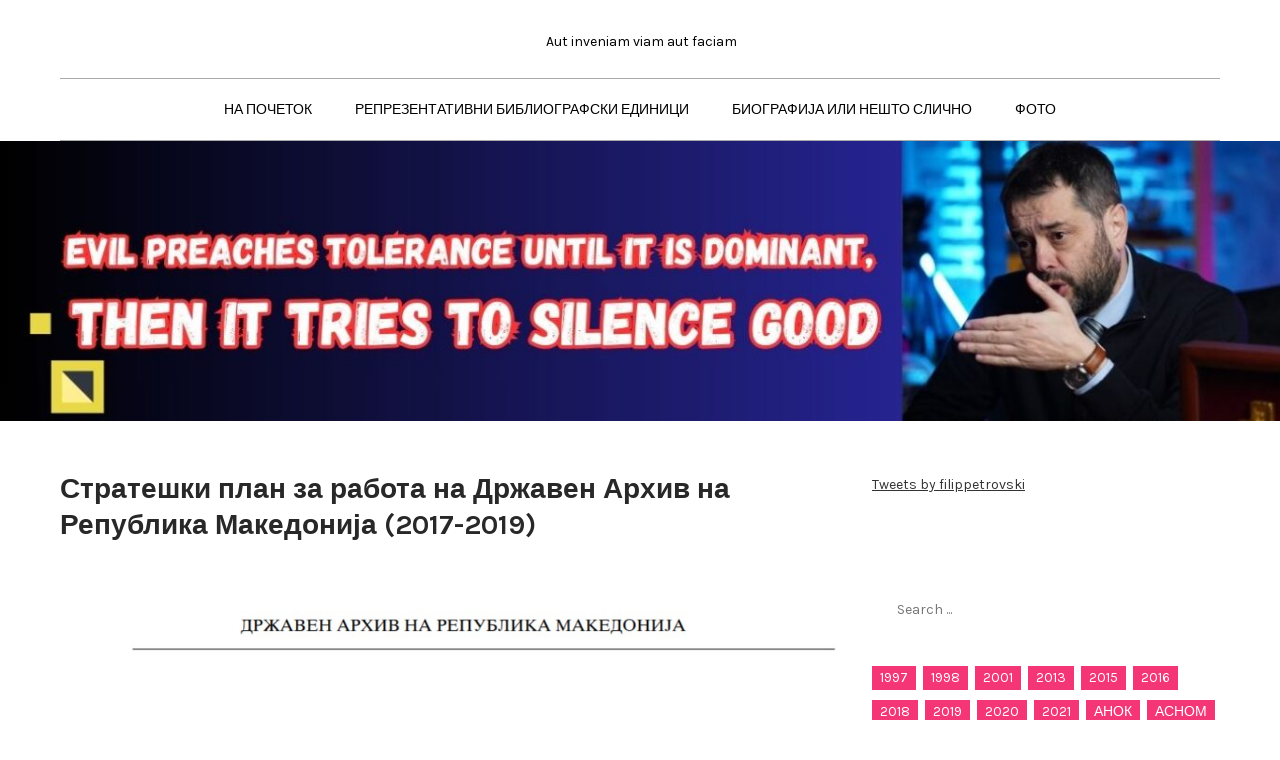

--- FILE ---
content_type: text/html; charset=UTF-8
request_url: https://filippetrovski.mk/%D1%81%D1%82%D1%80%D0%B0%D1%82%D0%B5%D1%88%D0%BA%D0%B8-%D0%BF%D0%BB%D0%B0%D0%BD-%D0%B7%D0%B0-%D1%80%D0%B0%D0%B1%D0%BE%D1%82%D0%B0-%D0%BD%D0%B0-%D0%B4%D1%80%D0%B6%D0%B0%D0%B2%D0%B5%D0%BD-%D0%B0%D1%80/
body_size: 14533
content:
<!DOCTYPE html> <html lang="en-US"><head>
	<meta charset="UTF-8">
	<meta name="viewport" content="width=device-width, initial-scale=1">
	<link rel="profile" href="https://gmpg.org/xfn/11">
			<link rel="pingback" href="https://filippetrovski.mk/xmlrpc.php">
	
<title>Стратешки план за работа на Државен Архив на Република Македонија (2017-2019)</title>
<meta name='robots' content='max-image-preview:large' />

<!-- Open Graph Meta Tags generated by MashShare 4.0.47 - https://mashshare.net -->
<meta property="og:type" content="article" /> 
<meta property="og:title" content="Стратешки план за работа на Државен Архив на Република Македонија (2017-2019)" />
<meta property="og:description" content="Стратешки план за работа на Државен Архив на Република Македонија    Еве како тоа се работи. Прецизно и професионално. Сте виделе ваков план досега на друга институција?        STRATESKIPLAN2017-2019    &amp;nbsp;" />
<meta property="og:image" content="https://filippetrovski.mk/wp-content/uploads/2021/09/Screenshot-2021-09-22-212914.jpg" />
<meta property="og:url" content="https://filippetrovski.mk/%d1%81%d1%82%d1%80%d0%b0%d1%82%d0%b5%d1%88%d0%ba%d0%b8-%d0%bf%d0%bb%d0%b0%d0%bd-%d0%b7%d0%b0-%d1%80%d0%b0%d0%b1%d0%be%d1%82%d0%b0-%d0%bd%d0%b0-%d0%b4%d1%80%d0%b6%d0%b0%d0%b2%d0%b5%d0%bd-%d0%b0%d1%80/" />
<meta property="og:site_name" content="" />
<meta property="article:published_time" content="2017-01-05T14:07:33+00:00" />
<meta property="article:modified_time" content="2021-09-23T14:09:56+00:00" />
<meta property="og:updated_time" content="2021-09-23T14:09:56+00:00" />
<!-- Open Graph Meta Tags generated by MashShare 4.0.47 - https://www.mashshare.net -->
<!-- Twitter Card generated by MashShare 4.0.47 - https://www.mashshare.net -->
<meta property="og:image:width" content="975" />
<meta property="og:image:height" content="593" />
<meta name="twitter:card" content="summary_large_image">
<meta name="twitter:title" content="Стратешки план за работа на Државен Архив на Република Македонија (2017-2019)">
<meta name="twitter:description" content="Стратешки план за работа на Државен Архив на Република Македонија    Еве како тоа се работи. Прецизно и професионално. Сте виделе ваков план досега на друга институција?        STRATESKIPLAN2017-2019    &amp;nbsp;">
<meta name="twitter:image" content="https://filippetrovski.mk/wp-content/uploads/2021/09/Screenshot-2021-09-22-212914.jpg">
<meta name="twitter:site" content="@https://twitter.com/filippetrovski">
<!-- Twitter Card generated by MashShare 4.0.47 - https://www.mashshare.net -->

<link rel='dns-prefetch' href='//stats.wp.com' />
<link rel='dns-prefetch' href='//fonts.googleapis.com' />
<link rel="alternate" type="application/rss+xml" title=" &raquo; Feed" href="https://filippetrovski.mk/feed/" />
<link rel="alternate" type="application/rss+xml" title=" &raquo; Comments Feed" href="https://filippetrovski.mk/comments/feed/" />
<link rel="alternate" type="application/rss+xml" title=" &raquo; Стратешки план за работа на Државен Архив на Република Македонија (2017-2019) Comments Feed" href="https://filippetrovski.mk/%d1%81%d1%82%d1%80%d0%b0%d1%82%d0%b5%d1%88%d0%ba%d0%b8-%d0%bf%d0%bb%d0%b0%d0%bd-%d0%b7%d0%b0-%d1%80%d0%b0%d0%b1%d0%be%d1%82%d0%b0-%d0%bd%d0%b0-%d0%b4%d1%80%d0%b6%d0%b0%d0%b2%d0%b5%d0%bd-%d0%b0%d1%80/feed/" />
<link rel="alternate" title="oEmbed (JSON)" type="application/json+oembed" href="https://filippetrovski.mk/wp-json/oembed/1.0/embed?url=https%3A%2F%2Ffilippetrovski.mk%2F%25d1%2581%25d1%2582%25d1%2580%25d0%25b0%25d1%2582%25d0%25b5%25d1%2588%25d0%25ba%25d0%25b8-%25d0%25bf%25d0%25bb%25d0%25b0%25d0%25bd-%25d0%25b7%25d0%25b0-%25d1%2580%25d0%25b0%25d0%25b1%25d0%25be%25d1%2582%25d0%25b0-%25d0%25bd%25d0%25b0-%25d0%25b4%25d1%2580%25d0%25b6%25d0%25b0%25d0%25b2%25d0%25b5%25d0%25bd-%25d0%25b0%25d1%2580%2F" />
<link rel="alternate" title="oEmbed (XML)" type="text/xml+oembed" href="https://filippetrovski.mk/wp-json/oembed/1.0/embed?url=https%3A%2F%2Ffilippetrovski.mk%2F%25d1%2581%25d1%2582%25d1%2580%25d0%25b0%25d1%2582%25d0%25b5%25d1%2588%25d0%25ba%25d0%25b8-%25d0%25bf%25d0%25bb%25d0%25b0%25d0%25bd-%25d0%25b7%25d0%25b0-%25d1%2580%25d0%25b0%25d0%25b1%25d0%25be%25d1%2582%25d0%25b0-%25d0%25bd%25d0%25b0-%25d0%25b4%25d1%2580%25d0%25b6%25d0%25b0%25d0%25b2%25d0%25b5%25d0%25bd-%25d0%25b0%25d1%2580%2F&#038;format=xml" />
<style id='wp-img-auto-sizes-contain-inline-css' type='text/css'>
img:is([sizes=auto i],[sizes^="auto," i]){contain-intrinsic-size:3000px 1500px}
/*# sourceURL=wp-img-auto-sizes-contain-inline-css */
</style>
<style id='wp-emoji-styles-inline-css' type='text/css'>

	img.wp-smiley, img.emoji {
		display: inline !important;
		border: none !important;
		box-shadow: none !important;
		height: 1em !important;
		width: 1em !important;
		margin: 0 0.07em !important;
		vertical-align: -0.1em !important;
		background: none !important;
		padding: 0 !important;
	}
/*# sourceURL=wp-emoji-styles-inline-css */
</style>
<link rel='stylesheet' id='wp-block-library-css' href='https://filippetrovski.mk/wp-includes/css/dist/block-library/style.min.css?ver=8d31a875ee66a44cebfb3e74887f2aba' type='text/css' media='all' />
<style id='wp-block-library-theme-inline-css' type='text/css'>
.wp-block-audio :where(figcaption){color:#555;font-size:13px;text-align:center}.is-dark-theme .wp-block-audio :where(figcaption){color:#ffffffa6}.wp-block-audio{margin:0 0 1em}.wp-block-code{border:1px solid #ccc;border-radius:4px;font-family:Menlo,Consolas,monaco,monospace;padding:.8em 1em}.wp-block-embed :where(figcaption){color:#555;font-size:13px;text-align:center}.is-dark-theme .wp-block-embed :where(figcaption){color:#ffffffa6}.wp-block-embed{margin:0 0 1em}.blocks-gallery-caption{color:#555;font-size:13px;text-align:center}.is-dark-theme .blocks-gallery-caption{color:#ffffffa6}:root :where(.wp-block-image figcaption){color:#555;font-size:13px;text-align:center}.is-dark-theme :root :where(.wp-block-image figcaption){color:#ffffffa6}.wp-block-image{margin:0 0 1em}.wp-block-pullquote{border-bottom:4px solid;border-top:4px solid;color:currentColor;margin-bottom:1.75em}.wp-block-pullquote :where(cite),.wp-block-pullquote :where(footer),.wp-block-pullquote__citation{color:currentColor;font-size:.8125em;font-style:normal;text-transform:uppercase}.wp-block-quote{border-left:.25em solid;margin:0 0 1.75em;padding-left:1em}.wp-block-quote cite,.wp-block-quote footer{color:currentColor;font-size:.8125em;font-style:normal;position:relative}.wp-block-quote:where(.has-text-align-right){border-left:none;border-right:.25em solid;padding-left:0;padding-right:1em}.wp-block-quote:where(.has-text-align-center){border:none;padding-left:0}.wp-block-quote.is-large,.wp-block-quote.is-style-large,.wp-block-quote:where(.is-style-plain){border:none}.wp-block-search .wp-block-search__label{font-weight:700}.wp-block-search__button{border:1px solid #ccc;padding:.375em .625em}:where(.wp-block-group.has-background){padding:1.25em 2.375em}.wp-block-separator.has-css-opacity{opacity:.4}.wp-block-separator{border:none;border-bottom:2px solid;margin-left:auto;margin-right:auto}.wp-block-separator.has-alpha-channel-opacity{opacity:1}.wp-block-separator:not(.is-style-wide):not(.is-style-dots){width:100px}.wp-block-separator.has-background:not(.is-style-dots){border-bottom:none;height:1px}.wp-block-separator.has-background:not(.is-style-wide):not(.is-style-dots){height:2px}.wp-block-table{margin:0 0 1em}.wp-block-table td,.wp-block-table th{word-break:normal}.wp-block-table :where(figcaption){color:#555;font-size:13px;text-align:center}.is-dark-theme .wp-block-table :where(figcaption){color:#ffffffa6}.wp-block-video :where(figcaption){color:#555;font-size:13px;text-align:center}.is-dark-theme .wp-block-video :where(figcaption){color:#ffffffa6}.wp-block-video{margin:0 0 1em}:root :where(.wp-block-template-part.has-background){margin-bottom:0;margin-top:0;padding:1.25em 2.375em}
/*# sourceURL=/wp-includes/css/dist/block-library/theme.min.css */
</style>
<style id='classic-theme-styles-inline-css' type='text/css'>
/*! This file is auto-generated */
.wp-block-button__link{color:#fff;background-color:#32373c;border-radius:9999px;box-shadow:none;text-decoration:none;padding:calc(.667em + 2px) calc(1.333em + 2px);font-size:1.125em}.wp-block-file__button{background:#32373c;color:#fff;text-decoration:none}
/*# sourceURL=/wp-includes/css/classic-themes.min.css */
</style>
<link rel='stylesheet' id='mediaelement-css' href='https://filippetrovski.mk/wp-includes/js/mediaelement/mediaelementplayer-legacy.min.css?ver=4.2.17' type='text/css' media='all' />
<link rel='stylesheet' id='wp-mediaelement-css' href='https://filippetrovski.mk/wp-includes/js/mediaelement/wp-mediaelement.min.css?ver=8d31a875ee66a44cebfb3e74887f2aba' type='text/css' media='all' />
<style id='jetpack-sharing-buttons-style-inline-css' type='text/css'>
.jetpack-sharing-buttons__services-list{display:flex;flex-direction:row;flex-wrap:wrap;gap:0;list-style-type:none;margin:5px;padding:0}.jetpack-sharing-buttons__services-list.has-small-icon-size{font-size:12px}.jetpack-sharing-buttons__services-list.has-normal-icon-size{font-size:16px}.jetpack-sharing-buttons__services-list.has-large-icon-size{font-size:24px}.jetpack-sharing-buttons__services-list.has-huge-icon-size{font-size:36px}@media print{.jetpack-sharing-buttons__services-list{display:none!important}}.editor-styles-wrapper .wp-block-jetpack-sharing-buttons{gap:0;padding-inline-start:0}ul.jetpack-sharing-buttons__services-list.has-background{padding:1.25em 2.375em}
/*# sourceURL=https://filippetrovski.mk/wp-content/plugins/jetpack/_inc/blocks/sharing-buttons/view.css */
</style>
<style id='global-styles-inline-css' type='text/css'>
:root{--wp--preset--aspect-ratio--square: 1;--wp--preset--aspect-ratio--4-3: 4/3;--wp--preset--aspect-ratio--3-4: 3/4;--wp--preset--aspect-ratio--3-2: 3/2;--wp--preset--aspect-ratio--2-3: 2/3;--wp--preset--aspect-ratio--16-9: 16/9;--wp--preset--aspect-ratio--9-16: 9/16;--wp--preset--color--black: #000000;--wp--preset--color--cyan-bluish-gray: #abb8c3;--wp--preset--color--white: #ffffff;--wp--preset--color--pale-pink: #f78da7;--wp--preset--color--vivid-red: #cf2e2e;--wp--preset--color--luminous-vivid-orange: #ff6900;--wp--preset--color--luminous-vivid-amber: #fcb900;--wp--preset--color--light-green-cyan: #7bdcb5;--wp--preset--color--vivid-green-cyan: #00d084;--wp--preset--color--pale-cyan-blue: #8ed1fc;--wp--preset--color--vivid-cyan-blue: #0693e3;--wp--preset--color--vivid-purple: #9b51e0;--wp--preset--color--tan: #E6DBAD;--wp--preset--color--yellow: #FDE64B;--wp--preset--color--orange: #ED7014;--wp--preset--color--red: #D0312D;--wp--preset--color--pink: #b565a7;--wp--preset--color--purple: #A32CC4;--wp--preset--color--blue: #3A43BA;--wp--preset--color--green: #3BB143;--wp--preset--color--brown: #231709;--wp--preset--color--grey: #6C626D;--wp--preset--gradient--vivid-cyan-blue-to-vivid-purple: linear-gradient(135deg,rgb(6,147,227) 0%,rgb(155,81,224) 100%);--wp--preset--gradient--light-green-cyan-to-vivid-green-cyan: linear-gradient(135deg,rgb(122,220,180) 0%,rgb(0,208,130) 100%);--wp--preset--gradient--luminous-vivid-amber-to-luminous-vivid-orange: linear-gradient(135deg,rgb(252,185,0) 0%,rgb(255,105,0) 100%);--wp--preset--gradient--luminous-vivid-orange-to-vivid-red: linear-gradient(135deg,rgb(255,105,0) 0%,rgb(207,46,46) 100%);--wp--preset--gradient--very-light-gray-to-cyan-bluish-gray: linear-gradient(135deg,rgb(238,238,238) 0%,rgb(169,184,195) 100%);--wp--preset--gradient--cool-to-warm-spectrum: linear-gradient(135deg,rgb(74,234,220) 0%,rgb(151,120,209) 20%,rgb(207,42,186) 40%,rgb(238,44,130) 60%,rgb(251,105,98) 80%,rgb(254,248,76) 100%);--wp--preset--gradient--blush-light-purple: linear-gradient(135deg,rgb(255,206,236) 0%,rgb(152,150,240) 100%);--wp--preset--gradient--blush-bordeaux: linear-gradient(135deg,rgb(254,205,165) 0%,rgb(254,45,45) 50%,rgb(107,0,62) 100%);--wp--preset--gradient--luminous-dusk: linear-gradient(135deg,rgb(255,203,112) 0%,rgb(199,81,192) 50%,rgb(65,88,208) 100%);--wp--preset--gradient--pale-ocean: linear-gradient(135deg,rgb(255,245,203) 0%,rgb(182,227,212) 50%,rgb(51,167,181) 100%);--wp--preset--gradient--electric-grass: linear-gradient(135deg,rgb(202,248,128) 0%,rgb(113,206,126) 100%);--wp--preset--gradient--midnight: linear-gradient(135deg,rgb(2,3,129) 0%,rgb(40,116,252) 100%);--wp--preset--font-size--small: 12px;--wp--preset--font-size--medium: 20px;--wp--preset--font-size--large: 36px;--wp--preset--font-size--x-large: 42px;--wp--preset--font-size--regular: 16px;--wp--preset--font-size--larger: 36px;--wp--preset--font-size--huge: 48px;--wp--preset--spacing--20: 0.44rem;--wp--preset--spacing--30: 0.67rem;--wp--preset--spacing--40: 1rem;--wp--preset--spacing--50: 1.5rem;--wp--preset--spacing--60: 2.25rem;--wp--preset--spacing--70: 3.38rem;--wp--preset--spacing--80: 5.06rem;--wp--preset--shadow--natural: 6px 6px 9px rgba(0, 0, 0, 0.2);--wp--preset--shadow--deep: 12px 12px 50px rgba(0, 0, 0, 0.4);--wp--preset--shadow--sharp: 6px 6px 0px rgba(0, 0, 0, 0.2);--wp--preset--shadow--outlined: 6px 6px 0px -3px rgb(255, 255, 255), 6px 6px rgb(0, 0, 0);--wp--preset--shadow--crisp: 6px 6px 0px rgb(0, 0, 0);}:where(.is-layout-flex){gap: 0.5em;}:where(.is-layout-grid){gap: 0.5em;}body .is-layout-flex{display: flex;}.is-layout-flex{flex-wrap: wrap;align-items: center;}.is-layout-flex > :is(*, div){margin: 0;}body .is-layout-grid{display: grid;}.is-layout-grid > :is(*, div){margin: 0;}:where(.wp-block-columns.is-layout-flex){gap: 2em;}:where(.wp-block-columns.is-layout-grid){gap: 2em;}:where(.wp-block-post-template.is-layout-flex){gap: 1.25em;}:where(.wp-block-post-template.is-layout-grid){gap: 1.25em;}.has-black-color{color: var(--wp--preset--color--black) !important;}.has-cyan-bluish-gray-color{color: var(--wp--preset--color--cyan-bluish-gray) !important;}.has-white-color{color: var(--wp--preset--color--white) !important;}.has-pale-pink-color{color: var(--wp--preset--color--pale-pink) !important;}.has-vivid-red-color{color: var(--wp--preset--color--vivid-red) !important;}.has-luminous-vivid-orange-color{color: var(--wp--preset--color--luminous-vivid-orange) !important;}.has-luminous-vivid-amber-color{color: var(--wp--preset--color--luminous-vivid-amber) !important;}.has-light-green-cyan-color{color: var(--wp--preset--color--light-green-cyan) !important;}.has-vivid-green-cyan-color{color: var(--wp--preset--color--vivid-green-cyan) !important;}.has-pale-cyan-blue-color{color: var(--wp--preset--color--pale-cyan-blue) !important;}.has-vivid-cyan-blue-color{color: var(--wp--preset--color--vivid-cyan-blue) !important;}.has-vivid-purple-color{color: var(--wp--preset--color--vivid-purple) !important;}.has-black-background-color{background-color: var(--wp--preset--color--black) !important;}.has-cyan-bluish-gray-background-color{background-color: var(--wp--preset--color--cyan-bluish-gray) !important;}.has-white-background-color{background-color: var(--wp--preset--color--white) !important;}.has-pale-pink-background-color{background-color: var(--wp--preset--color--pale-pink) !important;}.has-vivid-red-background-color{background-color: var(--wp--preset--color--vivid-red) !important;}.has-luminous-vivid-orange-background-color{background-color: var(--wp--preset--color--luminous-vivid-orange) !important;}.has-luminous-vivid-amber-background-color{background-color: var(--wp--preset--color--luminous-vivid-amber) !important;}.has-light-green-cyan-background-color{background-color: var(--wp--preset--color--light-green-cyan) !important;}.has-vivid-green-cyan-background-color{background-color: var(--wp--preset--color--vivid-green-cyan) !important;}.has-pale-cyan-blue-background-color{background-color: var(--wp--preset--color--pale-cyan-blue) !important;}.has-vivid-cyan-blue-background-color{background-color: var(--wp--preset--color--vivid-cyan-blue) !important;}.has-vivid-purple-background-color{background-color: var(--wp--preset--color--vivid-purple) !important;}.has-black-border-color{border-color: var(--wp--preset--color--black) !important;}.has-cyan-bluish-gray-border-color{border-color: var(--wp--preset--color--cyan-bluish-gray) !important;}.has-white-border-color{border-color: var(--wp--preset--color--white) !important;}.has-pale-pink-border-color{border-color: var(--wp--preset--color--pale-pink) !important;}.has-vivid-red-border-color{border-color: var(--wp--preset--color--vivid-red) !important;}.has-luminous-vivid-orange-border-color{border-color: var(--wp--preset--color--luminous-vivid-orange) !important;}.has-luminous-vivid-amber-border-color{border-color: var(--wp--preset--color--luminous-vivid-amber) !important;}.has-light-green-cyan-border-color{border-color: var(--wp--preset--color--light-green-cyan) !important;}.has-vivid-green-cyan-border-color{border-color: var(--wp--preset--color--vivid-green-cyan) !important;}.has-pale-cyan-blue-border-color{border-color: var(--wp--preset--color--pale-cyan-blue) !important;}.has-vivid-cyan-blue-border-color{border-color: var(--wp--preset--color--vivid-cyan-blue) !important;}.has-vivid-purple-border-color{border-color: var(--wp--preset--color--vivid-purple) !important;}.has-vivid-cyan-blue-to-vivid-purple-gradient-background{background: var(--wp--preset--gradient--vivid-cyan-blue-to-vivid-purple) !important;}.has-light-green-cyan-to-vivid-green-cyan-gradient-background{background: var(--wp--preset--gradient--light-green-cyan-to-vivid-green-cyan) !important;}.has-luminous-vivid-amber-to-luminous-vivid-orange-gradient-background{background: var(--wp--preset--gradient--luminous-vivid-amber-to-luminous-vivid-orange) !important;}.has-luminous-vivid-orange-to-vivid-red-gradient-background{background: var(--wp--preset--gradient--luminous-vivid-orange-to-vivid-red) !important;}.has-very-light-gray-to-cyan-bluish-gray-gradient-background{background: var(--wp--preset--gradient--very-light-gray-to-cyan-bluish-gray) !important;}.has-cool-to-warm-spectrum-gradient-background{background: var(--wp--preset--gradient--cool-to-warm-spectrum) !important;}.has-blush-light-purple-gradient-background{background: var(--wp--preset--gradient--blush-light-purple) !important;}.has-blush-bordeaux-gradient-background{background: var(--wp--preset--gradient--blush-bordeaux) !important;}.has-luminous-dusk-gradient-background{background: var(--wp--preset--gradient--luminous-dusk) !important;}.has-pale-ocean-gradient-background{background: var(--wp--preset--gradient--pale-ocean) !important;}.has-electric-grass-gradient-background{background: var(--wp--preset--gradient--electric-grass) !important;}.has-midnight-gradient-background{background: var(--wp--preset--gradient--midnight) !important;}.has-small-font-size{font-size: var(--wp--preset--font-size--small) !important;}.has-medium-font-size{font-size: var(--wp--preset--font-size--medium) !important;}.has-large-font-size{font-size: var(--wp--preset--font-size--large) !important;}.has-x-large-font-size{font-size: var(--wp--preset--font-size--x-large) !important;}
:where(.wp-block-post-template.is-layout-flex){gap: 1.25em;}:where(.wp-block-post-template.is-layout-grid){gap: 1.25em;}
:where(.wp-block-term-template.is-layout-flex){gap: 1.25em;}:where(.wp-block-term-template.is-layout-grid){gap: 1.25em;}
:where(.wp-block-columns.is-layout-flex){gap: 2em;}:where(.wp-block-columns.is-layout-grid){gap: 2em;}
:root :where(.wp-block-pullquote){font-size: 1.5em;line-height: 1.6;}
/*# sourceURL=global-styles-inline-css */
</style>
<link rel='stylesheet' id='ctf_styles-css' href='https://filippetrovski.mk/wp-content/plugins/custom-twitter-feeds/css/ctf-styles.min.css?ver=2.3.1' type='text/css' media='all' />
<link rel='stylesheet' id='mashsb-styles-css' href='https://filippetrovski.mk/wp-content/plugins/mashsharer/assets/css/mashsb.min.css?ver=4.0.47' type='text/css' media='all' />
<style id='mashsb-styles-inline-css' type='text/css'>
.mashsb-count {color:#cccccc;}@media only screen and (min-width:568px){.mashsb-buttons a {min-width: 177px;}}
/*# sourceURL=mashsb-styles-inline-css */
</style>
<link rel='stylesheet' id='elastic-blog-google-fonts-css' href='https://fonts.googleapis.com/css?family=Oxygen%3A400%2C600%2C700%7CLato%3A400%2C600%2C700&#038;subset=latin%2Clatin-ext' type='text/css' media='all' />
<link rel='stylesheet' id='fontawesome-all-css' href='https://filippetrovski.mk/wp-content/themes/elastic-blog/assets/css/all.min.css?ver=4.7.0' type='text/css' media='all' />
<link rel='stylesheet' id='elastic-blog-blocks-css' href='https://filippetrovski.mk/wp-content/themes/elastic-blog/assets/css/blocks.min.css?ver=8d31a875ee66a44cebfb3e74887f2aba' type='text/css' media='all' />
<link rel='stylesheet' id='elastic-blog-style-css' href='https://filippetrovski.mk/wp-content/themes/shield-blog/style.css?ver=8d31a875ee66a44cebfb3e74887f2aba' type='text/css' media='all' />
<link rel='stylesheet' id='shield-blog-style-parent-css' href='https://filippetrovski.mk/wp-content/themes/elastic-blog/style.css?ver=8d31a875ee66a44cebfb3e74887f2aba' type='text/css' media='all' />
<link rel='stylesheet' id='shield-blog-style-css' href='https://filippetrovski.mk/wp-content/themes/shield-blog/style.css?ver=1.0' type='text/css' media='all' />
<link rel='stylesheet' id='shield-blog-fonts-css' href='https://fonts.googleapis.com/css?family=Karla%3A400%2C500%2C600%2C700&#038;subset=latin%2Clatin-ext' type='text/css' media='all' />
<script type="text/javascript" src="https://filippetrovski.mk/wp-includes/js/jquery/jquery.min.js?ver=3.7.1" id="jquery-core-js"></script>
<script type="text/javascript" src="https://filippetrovski.mk/wp-includes/js/jquery/jquery-migrate.min.js?ver=3.4.1" id="jquery-migrate-js"></script>
<script type="text/javascript" id="mashsb-js-extra">
/* <![CDATA[ */
var mashsb = {"shares":"0","round_shares":"1","animate_shares":"0","dynamic_buttons":"0","share_url":"https://filippetrovski.mk/%d1%81%d1%82%d1%80%d0%b0%d1%82%d0%b5%d1%88%d0%ba%d0%b8-%d0%bf%d0%bb%d0%b0%d0%bd-%d0%b7%d0%b0-%d1%80%d0%b0%d0%b1%d0%be%d1%82%d0%b0-%d0%bd%d0%b0-%d0%b4%d1%80%d0%b6%d0%b0%d0%b2%d0%b5%d0%bd-%d0%b0%d1%80/","title":"%D0%A1%D1%82%D1%80%D0%B0%D1%82%D0%B5%D1%88%D0%BA%D0%B8+%D0%BF%D0%BB%D0%B0%D0%BD+%D0%B7%D0%B0+%D1%80%D0%B0%D0%B1%D0%BE%D1%82%D0%B0+%D0%BD%D0%B0+%D0%94%D1%80%D0%B6%D0%B0%D0%B2%D0%B5%D0%BD+%D0%90%D1%80%D1%85%D0%B8%D0%B2+%D0%BD%D0%B0+%D0%A0%D0%B5%D0%BF%D1%83%D0%B1%D0%BB%D0%B8%D0%BA%D0%B0+%D0%9C%D0%B0%D0%BA%D0%B5%D0%B4%D0%BE%D0%BD%D0%B8%D1%98%D0%B0+%282017-2019%29","image":"https://filippetrovski.mk/wp-content/uploads/2021/09/Screenshot-2021-09-22-212914.jpg","desc":"\u0421\u0442\u0440\u0430\u0442\u0435\u0448\u043a\u0438 \u043f\u043b\u0430\u043d \u0437\u0430 \u0440\u0430\u0431\u043e\u0442\u0430 \u043d\u0430 \u0414\u0440\u0436\u0430\u0432\u0435\u043d \u0410\u0440\u0445\u0438\u0432 \u043d\u0430 \u0420\u0435\u043f\u0443\u0431\u043b\u0438\u043a\u0430 \u041c\u0430\u043a\u0435\u0434\u043e\u043d\u0438\u0458\u0430\r\n\r\n\u0415\u0432\u0435 \u043a\u0430\u043a\u043e \u0442\u043e\u0430 \u0441\u0435 \u0440\u0430\u0431\u043e\u0442\u0438. \u041f\u0440\u0435\u0446\u0438\u0437\u043d\u043e \u0438 \u043f\u0440\u043e\u0444\u0435\u0441\u0438\u043e\u043d\u0430\u043b\u043d\u043e. \u0421\u0442\u0435 \u0432\u0438\u0434\u0435\u043b\u0435 \u0432\u0430\u043a\u043e\u0432 \u043f\u043b\u0430\u043d \u0434\u043e\u0441\u0435\u0433\u0430 \u043d\u0430 \u0434\u0440\u0443\u0433\u0430 \u0438\u043d\u0441\u0442\u0438\u0442\u0443\u0446\u0438\u0458\u0430?\r\n\r\n\r\n\r\nSTRATESKIPLAN2017-2019\r\n\r\n\u00a0","hashtag":"https://twitter.com/filippetrovski","subscribe":"content","subscribe_url":"","activestatus":"1","singular":"1","twitter_popup":"1","refresh":"1","nonce":"ee17d4fe13","postid":"365","servertime":"1768211634","ajaxurl":"https://filippetrovski.mk/wp-admin/admin-ajax.php"};
//# sourceURL=mashsb-js-extra
/* ]]> */
</script>
<script type="text/javascript" src="https://filippetrovski.mk/wp-content/plugins/mashsharer/assets/js/mashsb.min.js?ver=4.0.47" id="mashsb-js"></script>
<link rel="https://api.w.org/" href="https://filippetrovski.mk/wp-json/" /><link rel="alternate" title="JSON" type="application/json" href="https://filippetrovski.mk/wp-json/wp/v2/posts/365" /><link rel="EditURI" type="application/rsd+xml" title="RSD" href="https://filippetrovski.mk/xmlrpc.php?rsd" />
<link rel="canonical" href="https://filippetrovski.mk/%d1%81%d1%82%d1%80%d0%b0%d1%82%d0%b5%d1%88%d0%ba%d0%b8-%d0%bf%d0%bb%d0%b0%d0%bd-%d0%b7%d0%b0-%d1%80%d0%b0%d0%b1%d0%be%d1%82%d0%b0-%d0%bd%d0%b0-%d0%b4%d1%80%d0%b6%d0%b0%d0%b2%d0%b5%d0%bd-%d0%b0%d1%80/" />
	<style>img#wpstats{display:none}</style>
		<link rel="pingback" href="https://filippetrovski.mk/xmlrpc.php"><meta name="generator" content="Elementor 3.34.1; features: additional_custom_breakpoints; settings: css_print_method-external, google_font-enabled, font_display-auto">
			<style>
				.e-con.e-parent:nth-of-type(n+4):not(.e-lazyloaded):not(.e-no-lazyload),
				.e-con.e-parent:nth-of-type(n+4):not(.e-lazyloaded):not(.e-no-lazyload) * {
					background-image: none !important;
				}
				@media screen and (max-height: 1024px) {
					.e-con.e-parent:nth-of-type(n+3):not(.e-lazyloaded):not(.e-no-lazyload),
					.e-con.e-parent:nth-of-type(n+3):not(.e-lazyloaded):not(.e-no-lazyload) * {
						background-image: none !important;
					}
				}
				@media screen and (max-height: 640px) {
					.e-con.e-parent:nth-of-type(n+2):not(.e-lazyloaded):not(.e-no-lazyload),
					.e-con.e-parent:nth-of-type(n+2):not(.e-lazyloaded):not(.e-no-lazyload) * {
						background-image: none !important;
					}
				}
			</style>
			<link rel="icon" href="https://filippetrovski.mk/wp-content/uploads/2021/07/cropped-cropped-Screenshot-2021-04-10-015035-32x32.jpg" sizes="32x32" />
<link rel="icon" href="https://filippetrovski.mk/wp-content/uploads/2021/07/cropped-cropped-Screenshot-2021-04-10-015035-192x192.jpg" sizes="192x192" />
<link rel="apple-touch-icon" href="https://filippetrovski.mk/wp-content/uploads/2021/07/cropped-cropped-Screenshot-2021-04-10-015035-180x180.jpg" />
<meta name="msapplication-TileImage" content="https://filippetrovski.mk/wp-content/uploads/2021/07/cropped-cropped-Screenshot-2021-04-10-015035-270x270.jpg" />
</head>

<body data-rsssl=1 class="wp-singular post-template-default single single-post postid-365 single-format-standard wp-theme-elastic-blog wp-child-theme-shield-blog right-sidebar elementor-default elementor-kit-17">

<div id="page" class="site"><a class="skip-link screen-reader-text" href="#content">Skip to content</a>		<header id="masthead" class="site-header" role="banner">    <div class="wrapper">
        <div class="site-branding">
            <div class="site-logo">
                            </div><!-- .site-logo -->

            <div id="site-identity">
                <h1 class="site-title">
                    <a href="https://filippetrovski.mk/" rel="home">  </a>
                </h1>

                                    <p class="site-description">Aut inveniam viam aut faciam</p>
                            </div><!-- #site-identity -->
        </div> <!-- .site-branding -->

        <nav id="site-navigation" class="main-navigation" role="navigation" aria-label="Primary Menu">
            <button type="button" class="menu-toggle">
                <span class="icon-bar"></span>
                <span class="icon-bar"></span>
                <span class="icon-bar"></span>
            </button>

            <ul id="primary-menu" class="nav-menu"><li id="menu-item-381" class="menu-item menu-item-type-custom menu-item-object-custom menu-item-home menu-item-381"><a href="https://filippetrovski.mk/">НА ПОЧЕТОК</a></li>
<li id="menu-item-1075" class="menu-item menu-item-type-post_type menu-item-object-page menu-item-1075"><a href="https://filippetrovski.mk/%d1%80%d0%b5%d0%bf%d1%80%d0%b5%d0%b7%d0%b5%d0%bd%d1%82%d0%b0%d1%82%d0%b8%d0%b2%d0%bd%d0%b8-%d0%b1%d0%b8%d0%b1%d0%bb%d0%b8%d0%be%d0%b3%d1%80%d0%b0%d1%84%d1%81%d0%ba%d0%b8-%d0%b5%d0%b4%d0%b8%d0%bd%d0%b8/">РЕПРЕЗЕНТАТИВНИ БИБЛИОГРАФСКИ ЕДИНИЦИ</a></li>
<li id="menu-item-382" class="menu-item menu-item-type-post_type menu-item-object-page menu-item-382"><a href="https://filippetrovski.mk/biografija-fp/">БИОГРАФИЈА ИЛИ НЕШТО СЛИЧНО</a></li>
<li id="menu-item-550" class="menu-item menu-item-type-post_type menu-item-object-page menu-item-550"><a href="https://filippetrovski.mk/%d1%84%d0%be%d1%82%d0%be/">ФОТО</a></li>
</ul>        </nav><!-- #site-navigation -->
    </div><!-- .wrapper -->
		</header> <!-- header ends here -->	<div id="content" class="site-content">
	
        <div id="header-image">
            <div id="wp-custom-header" class="wp-custom-header"><img fetchpriority="high" src="https://filippetrovski.mk/wp-content/uploads/2024/10/cropped-1aq2.jpg" width="1366" height="299" alt="" srcset="https://filippetrovski.mk/wp-content/uploads/2024/10/cropped-1aq2.jpg 1366w, https://filippetrovski.mk/wp-content/uploads/2024/10/cropped-1aq2-300x66.jpg 300w, https://filippetrovski.mk/wp-content/uploads/2024/10/cropped-1aq2-1024x224.jpg 1024w, https://filippetrovski.mk/wp-content/uploads/2024/10/cropped-1aq2-768x168.jpg 768w" sizes="(max-width: 1366px) 100vw, 1366px" decoding="async" /></div>        </div><!-- #header-image -->
        <div class="wrapper"><div class="section-gap clear">	<div id="primary" class="content-area">
		<main id="main" class="site-main" role="main">

		
<article id="post-365" class="post-365 post type-post status-publish format-standard has-post-thumbnail hentry category-5">
	<div class="single-post-title">
		<h1>Стратешки план за работа на Државен Архив на Република Македонија (2017-2019)</h1>
	</div><!-- .single-post-title -->

			<div class="single-featured-image">
			<img width="975" height="593" src="https://filippetrovski.mk/wp-content/uploads/2021/09/Screenshot-2021-09-22-212914.jpg" class="attachment-post-thumbnail size-post-thumbnail wp-post-image" alt="" decoding="async" srcset="https://filippetrovski.mk/wp-content/uploads/2021/09/Screenshot-2021-09-22-212914.jpg 975w, https://filippetrovski.mk/wp-content/uploads/2021/09/Screenshot-2021-09-22-212914-300x182.jpg 300w, https://filippetrovski.mk/wp-content/uploads/2021/09/Screenshot-2021-09-22-212914-768x467.jpg 768w" sizes="(max-width: 975px) 100vw, 975px" />		</div><!-- .single-featured-image -->
	
	<div class="single-entry-content">
		<aside class="mashsb-container mashsb-main mashsb-stretched"><div class="mashsb-box"><div class="mashsb-count mash-large" style="float:left"><div class="counts mashsbcount">0</div><span class="mashsb-sharetext">SHARES</span></div><div class="mashsb-buttons"><a class="mashicon-facebook mash-large mash-center mashsb-noshadow" href="https://www.facebook.com/sharer.php?u=https%3A%2F%2Ffilippetrovski.mk%2F%25d1%2581%25d1%2582%25d1%2580%25d0%25b0%25d1%2582%25d0%25b5%25d1%2588%25d0%25ba%25d0%25b8-%25d0%25bf%25d0%25bb%25d0%25b0%25d0%25bd-%25d0%25b7%25d0%25b0-%25d1%2580%25d0%25b0%25d0%25b1%25d0%25be%25d1%2582%25d0%25b0-%25d0%25bd%25d0%25b0-%25d0%25b4%25d1%2580%25d0%25b6%25d0%25b0%25d0%25b2%25d0%25b5%25d0%25bd-%25d0%25b0%25d1%2580%2F" target="_top" rel="nofollow"><span class="icon"></span><span class="text">Сподели</span></a><a class="mashicon-twitter mash-large mash-center mashsb-noshadow" href="https://twitter.com/intent/tweet?text=%D0%A1%D1%82%D1%80%D0%B0%D1%82%D0%B5%D1%88%D0%BA%D0%B8%20%D0%BF%D0%BB%D0%B0%D0%BD%20%D0%B7%D0%B0%20%D1%80%D0%B0%D0%B1%D0%BE%D1%82%D0%B0%20%D0%BD%D0%B0%20%D0%94%D1%80%D0%B6%D0%B0%D0%B2%D0%B5%D0%BD%20%D0%90%D1%80%D1%85%D0%B8%D0%B2%20%D0%BD%D0%B0%20%D0%A0%D0%B5%D0%BF%D1%83%D0%B1%D0%BB%D0%B8%D0%BA%D0%B0%20%D0%9C%D0%B0%D0%BA%D0%B5%D0%B4%D0%BE%D0%BD%D0%B8%D1%98%D0%B0%20%282017-2019%29&amp;url=https://filippetrovski.mk/%d1%81%d1%82%d1%80%d0%b0%d1%82%d0%b5%d1%88%d0%ba%d0%b8-%d0%bf%d0%bb%d0%b0%d0%bd-%d0%b7%d0%b0-%d1%80%d0%b0%d0%b1%d0%be%d1%82%d0%b0-%d0%bd%d0%b0-%d0%b4%d1%80%d0%b6%d0%b0%d0%b2%d0%b5%d0%bd-%d0%b0%d1%80/&amp;via=https://twitter.com/filippetrovski" target="_top" rel="nofollow"><span class="icon"></span><span class="text">Твитни</span></a><div class="onoffswitch2 mash-large mashsb-noshadow" style="display:none"></div></div>
            </div>
                <div style="clear:both"></div><div class="mashsb-toggle-container"></div></aside>
            <!-- Share buttons by mashshare.net - Version: 4.0.47--><p>Стратешки план за работа на Државен Архив на Република Македонија</p>
<p>Еве како тоа се работи. Прецизно и професионално. Сте виделе ваков план досега на друга институција?</p>
<p><img decoding="async" class="alignnone  wp-image-366" src="https://filippetrovski.mk/wp-content/uploads/2021/09/Screenshot-2021-09-22-212914-300x182.jpg" alt="" width="607" height="368" srcset="https://filippetrovski.mk/wp-content/uploads/2021/09/Screenshot-2021-09-22-212914-300x182.jpg 300w, https://filippetrovski.mk/wp-content/uploads/2021/09/Screenshot-2021-09-22-212914-768x467.jpg 768w, https://filippetrovski.mk/wp-content/uploads/2021/09/Screenshot-2021-09-22-212914.jpg 975w" sizes="(max-width: 607px) 100vw, 607px" /></p>
<p><a href="https://filippetrovski.mk/wp-content/uploads/2021/09/STRATESKIPLAN2017-2019.pdf">STRATESKIPLAN2017-2019</a></p>
<p>&nbsp;</p>
			</div><!-- .single-entry-content -->
			

	<div class="single-meta entry-meta">
		<span class="byline">By <span class="author vcard"><a href="https://filippetrovski.mk/author/admin/" class="url" itemprop="url">admin</a></span></span><span class="date"><a href="https://filippetrovski.mk/%d1%81%d1%82%d1%80%d0%b0%d1%82%d0%b5%d1%88%d0%ba%d0%b8-%d0%bf%d0%bb%d0%b0%d0%bd-%d0%b7%d0%b0-%d1%80%d0%b0%d0%b1%d0%be%d1%82%d0%b0-%d0%bd%d0%b0-%d0%b4%d1%80%d0%b6%d0%b0%d0%b2%d0%b5%d0%bd-%d0%b0%d1%80/" rel="bookmark"><time class="entry-date published updated" datetime="2017-01-05T14:07:33+00:00">January 5, 2017</time></a></span><span class="cat-links"><a href="https://filippetrovski.mk/category/%d0%b8%d1%81%d1%82%d0%be%d1%80%d0%b8%d1%98%d0%b0/" rel="category tag">Историја</a></span><span class="comments-link"><a href="https://filippetrovski.mk/%d1%81%d1%82%d1%80%d0%b0%d1%82%d0%b5%d1%88%d0%ba%d0%b8-%d0%bf%d0%bb%d0%b0%d0%bd-%d0%b7%d0%b0-%d1%80%d0%b0%d0%b1%d0%be%d1%82%d0%b0-%d0%bd%d0%b0-%d0%b4%d1%80%d0%b6%d0%b0%d0%b2%d0%b5%d0%bd-%d0%b0%d1%80/#respond">Leave a Comment<span class="screen-reader-text"> on Стратешки план за работа на Државен Архив на Република Македонија (2017-2019)</span></a></span>	</div><!-- .entry-meta -->	
</article><!-- #post-## -->
	<nav class="navigation post-navigation" aria-label="Posts">
		<h2 class="screen-reader-text">Post navigation</h2>
		<div class="nav-links"><div class="nav-previous"><a href="https://filippetrovski.mk/%d0%b3%d0%be%d0%b2%d0%be%d1%80-%d0%bd%d0%b0-%d0%b4-%d1%80-%d1%84%d0%b8%d0%bb%d0%b8%d0%bf-%d0%bf%d0%b5%d1%82%d1%80%d0%be%d0%b2%d1%81%d0%ba%d0%b8-%d0%b4%d0%b8%d1%80%d0%b5%d0%ba%d1%82%d0%be%d1%80-%d0%bd/" rel="prev">Говор на д-р Филип Петровски, директор на Државниот архив на Република Македонија, 1.12.2016</a></div><div class="nav-next"><a href="https://filippetrovski.mk/%d0%bf%d0%b5%d1%82%d1%80%d0%be%d0%b2%d1%81%d0%ba%d0%b8-%d0%b3%d0%be-%d0%b1%d1%83%d1%82%d0%bd%d0%b0-%d0%bc%d0%b8%d0%ba%d1%80%d0%be%d1%84%d0%be%d0%bd%d0%be%d1%82-%d0%ba%d0%be%d0%b3%d0%b0-%d0%b1%d0%b5/" rel="next">Петровски го бутна микрофонот кога беше прашан за двојазичноста</a></div></div>
	</nav>
<div id="comments" class="comments-area">

		<div id="respond" class="comment-respond">
		<h3 id="reply-title" class="comment-reply-title">Leave a Reply <small><a rel="nofollow" id="cancel-comment-reply-link" href="/%D1%81%D1%82%D1%80%D0%B0%D1%82%D0%B5%D1%88%D0%BA%D0%B8-%D0%BF%D0%BB%D0%B0%D0%BD-%D0%B7%D0%B0-%D1%80%D0%B0%D0%B1%D0%BE%D1%82%D0%B0-%D0%BD%D0%B0-%D0%B4%D1%80%D0%B6%D0%B0%D0%B2%D0%B5%D0%BD-%D0%B0%D1%80/#respond" style="display:none;">Cancel reply</a></small></h3><form action="https://filippetrovski.mk/wp-comments-post.php" method="post" id="commentform" class="comment-form"><p class="comment-notes"><span id="email-notes">Your email address will not be published.</span> <span class="required-field-message">Required fields are marked <span class="required">*</span></span></p><p class="comment-form-comment"><label for="comment">Comment <span class="required">*</span></label> <textarea id="comment" name="comment" cols="45" rows="8" maxlength="65525" required></textarea></p><p class="comment-form-author"><label for="author">Name <span class="required">*</span></label> <input id="author" name="author" type="text" value="" size="30" maxlength="245" autocomplete="name" required /></p>
<p class="comment-form-email"><label for="email">Email <span class="required">*</span></label> <input id="email" name="email" type="email" value="" size="30" maxlength="100" aria-describedby="email-notes" autocomplete="email" required /></p>
<p class="comment-form-url"><label for="url">Website</label> <input id="url" name="url" type="url" value="" size="30" maxlength="200" autocomplete="url" /></p>
<p class="comment-form-cookies-consent"><input id="wp-comment-cookies-consent" name="wp-comment-cookies-consent" type="checkbox" value="yes" /> <label for="wp-comment-cookies-consent">Save my name, email, and website in this browser for the next time I comment.</label></p>
<p class="form-submit"><input name="submit" type="submit" id="submit" class="submit" value="Post Comment" /> <input type='hidden' name='comment_post_ID' value='365' id='comment_post_ID' />
<input type='hidden' name='comment_parent' id='comment_parent' value='0' />
</p></form>	</div><!-- #respond -->
	
</div><!-- #comments -->

		</main><!-- #main -->
	</div><!-- #primary -->

	<aside id="secondary" class="widget-area" role="complementary">
		<aside id="block-2" class="widget widget_block">
<figure class="wp-block-embed is-type-rich is-provider-twitter wp-block-embed-twitter"><div class="wp-block-embed__wrapper">
<a class="twitter-timeline" data-width="640" data-height="960" data-dnt="true" href="https://twitter.com/filippetrovski?ref_src=twsrc%5Etfw">Tweets by filippetrovski</a><script async src="https://platform.twitter.com/widgets.js" charset="utf-8"></script>
</div></figure>
</aside><aside id="search-2" class="widget widget_search"><h2 class="widget-title">Пребарај го филиппетровски.мк</h2>
<form role="search" method="get" class="search-form" action="https://filippetrovski.mk/">
    <label>
        <span class="screen-reader-text">Search for:</span>
        <input type="search" class="search-field" placeholder="Search ..." value="" name="s" title="Search for:" />
    </label>
    <button type="submit" class="search-submit" value="Search"><i class="fas fa-search"></i></button>
</form></aside><aside id="block-5" class="widget widget_block widget_tag_cloud"><p class="wp-block-tag-cloud"><a href="https://filippetrovski.mk/tag/1997/" class="tag-cloud-link tag-link-21 tag-link-position-1" style="font-size: 8pt;" aria-label="1997 (4 items)">1997</a>
<a href="https://filippetrovski.mk/tag/1998/" class="tag-cloud-link tag-link-22 tag-link-position-2" style="font-size: 8.8235294117647pt;" aria-label="1998 (5 items)">1998</a>
<a href="https://filippetrovski.mk/tag/2001/" class="tag-cloud-link tag-link-23 tag-link-position-3" style="font-size: 8.8235294117647pt;" aria-label="2001 (5 items)">2001</a>
<a href="https://filippetrovski.mk/tag/2013/" class="tag-cloud-link tag-link-229 tag-link-position-4" style="font-size: 8pt;" aria-label="2013 (4 items)">2013</a>
<a href="https://filippetrovski.mk/tag/2015/" class="tag-cloud-link tag-link-67 tag-link-position-5" style="font-size: 11.5pt;" aria-label="2015 (10 items)">2015</a>
<a href="https://filippetrovski.mk/tag/2016/" class="tag-cloud-link tag-link-53 tag-link-position-6" style="font-size: 11.088235294118pt;" aria-label="2016 (9 items)">2016</a>
<a href="https://filippetrovski.mk/tag/2018/" class="tag-cloud-link tag-link-83 tag-link-position-7" style="font-size: 11.5pt;" aria-label="2018 (10 items)">2018</a>
<a href="https://filippetrovski.mk/tag/2019/" class="tag-cloud-link tag-link-111 tag-link-position-8" style="font-size: 11.088235294118pt;" aria-label="2019 (9 items)">2019</a>
<a href="https://filippetrovski.mk/tag/2020/" class="tag-cloud-link tag-link-117 tag-link-position-9" style="font-size: 8pt;" aria-label="2020 (4 items)">2020</a>
<a href="https://filippetrovski.mk/tag/2021/" class="tag-cloud-link tag-link-32 tag-link-position-10" style="font-size: 8pt;" aria-label="2021 (4 items)">2021</a>
<a href="https://filippetrovski.mk/tag/%d0%b0%d0%bd%d0%be%d0%ba/" class="tag-cloud-link tag-link-160 tag-link-position-11" style="font-size: 8pt;" aria-label="АНОК (4 items)">АНОК</a>
<a href="https://filippetrovski.mk/tag/%d0%b0%d1%81%d0%bd%d0%be%d0%bc/" class="tag-cloud-link tag-link-86 tag-link-position-12" style="font-size: 9.5441176470588pt;" aria-label="АСНОМ (6 items)">АСНОМ</a>
<a href="https://filippetrovski.mk/tag/%d0%b1%d0%b0%d1%87%d0%b5%d0%b2/" class="tag-cloud-link tag-link-216 tag-link-position-13" style="font-size: 8pt;" aria-label="Бачев (4 items)">Бачев</a>
<a href="https://filippetrovski.mk/tag/%d0%b7%d0%b0-%d0%bd%d0%b0%d1%81/" class="tag-cloud-link tag-link-9 tag-link-position-14" style="font-size: 8pt;" aria-label="За Нас (4 items)">За Нас</a>
<a href="https://filippetrovski.mk/tag/%d0%bb%d1%83%d1%81%d1%82%d1%80%d0%b0%d1%86%d0%b8%d1%98%d0%b0/" class="tag-cloud-link tag-link-51 tag-link-position-15" style="font-size: 12.941176470588pt;" aria-label="ЛУСТРАЦИЈА (14 items)">ЛУСТРАЦИЈА</a>
<a href="https://filippetrovski.mk/tag/%d0%b0%d1%80%d1%85%d0%b8%d0%b2/" class="tag-cloud-link tag-link-56 tag-link-position-16" style="font-size: 14.382352941176pt;" aria-label="архив (20 items)">архив</a>
<a href="https://filippetrovski.mk/tag/%d0%b1%d0%b8%d0%b1%d0%bb%d0%b8%d0%be%d1%82%d0%b5%d0%ba%d0%b0/" class="tag-cloud-link tag-link-43 tag-link-position-17" style="font-size: 9.5441176470588pt;" aria-label="библиотека (6 items)">библиотека</a>
<a href="https://filippetrovski.mk/tag/%d0%b2%d0%bc%d1%80%d0%be/" class="tag-cloud-link tag-link-7 tag-link-position-18" style="font-size: 16.852941176471pt;" aria-label="вмро (35 items)">вмро</a>
<a href="https://filippetrovski.mk/tag/%d0%b4%d0%be%d0%ba%d1%83%d0%bc%d0%b5%d0%bd%d1%82%d0%b8/" class="tag-cloud-link tag-link-58 tag-link-position-19" style="font-size: 8.8235294117647pt;" aria-label="документи (5 items)">документи</a>
<a href="https://filippetrovski.mk/tag/%d0%b4%d0%be%d1%81%d0%b8%d0%b5/" class="tag-cloud-link tag-link-18 tag-link-position-20" style="font-size: 8pt;" aria-label="досие (4 items)">досие</a>
<a href="https://filippetrovski.mk/tag/%d0%b5%d0%bc%d0%b8%d0%b3%d1%80%d0%b0%d1%86%d0%b8%d1%98%d0%b0/" class="tag-cloud-link tag-link-27 tag-link-position-21" style="font-size: 8.8235294117647pt;" aria-label="емиграција (5 items)">емиграција</a>
<a href="https://filippetrovski.mk/tag/%d0%b6%d0%bc%d0%b8%d1%86%d0%ba%d0%be/" class="tag-cloud-link tag-link-30 tag-link-position-22" style="font-size: 9.5441176470588pt;" aria-label="жмицко (6 items)">жмицко</a>
<a href="https://filippetrovski.mk/tag/%d0%b7%d0%b5%d0%b7%d0%b0%d1%9a%d0%b5/" class="tag-cloud-link tag-link-31 tag-link-position-23" style="font-size: 8pt;" aria-label="зезање (4 items)">зезање</a>
<a href="https://filippetrovski.mk/tag/%d0%b8%d0%b7%d0%b1%d0%be%d1%80%d0%b8/" class="tag-cloud-link tag-link-15 tag-link-position-24" style="font-size: 12.941176470588pt;" aria-label="избори (14 items)">избори</a>
<a href="https://filippetrovski.mk/tag/%d0%b8%d0%b7%d1%98%d0%b0%d0%b2%d0%b0/" class="tag-cloud-link tag-link-63 tag-link-position-25" style="font-size: 10.058823529412pt;" aria-label="изјава (7 items)">изјава</a>
<a href="https://filippetrovski.mk/tag/%d0%b8%d0%bd%d1%82%d0%b5%d1%80%d0%b2%d1%98%d1%83/" class="tag-cloud-link tag-link-47 tag-link-position-26" style="font-size: 11.911764705882pt;" aria-label="интервју (11 items)">интервју</a>
<a href="https://filippetrovski.mk/tag/%d0%b8%d1%81%d1%82%d0%be%d1%80%d0%b8%d1%98%d0%b0/" class="tag-cloud-link tag-link-8 tag-link-position-27" style="font-size: 17.264705882353pt;" aria-label="историја (39 items)">историја</a>
<a href="https://filippetrovski.mk/tag/%d0%ba%d0%bd%d0%b8%d0%b3%d0%b0/" class="tag-cloud-link tag-link-6 tag-link-position-28" style="font-size: 12.941176470588pt;" aria-label="книга (14 items)">книга</a>
<a href="https://filippetrovski.mk/tag/%d0%ba%d0%bd%d0%b8%d0%b3%d0%b8/" class="tag-cloud-link tag-link-3 tag-link-position-29" style="font-size: 13.455882352941pt;" aria-label="книги (16 items)">книги</a>
<a href="https://filippetrovski.mk/tag/%d0%ba%d0%be%d0%bd%d0%b3%d1%80%d0%b5%d1%81/" class="tag-cloud-link tag-link-79 tag-link-position-30" style="font-size: 10.573529411765pt;" aria-label="конгрес (8 items)">конгрес</a>
<a href="https://filippetrovski.mk/tag/%d0%ba%d1%83%d0%bc%d0%b0%d0%bd%d0%be%d0%b2%d0%be/" class="tag-cloud-link tag-link-73 tag-link-position-31" style="font-size: 10.573529411765pt;" aria-label="куманово (8 items)">куманово</a>
<a href="https://filippetrovski.mk/tag/%d0%bc%d0%b0%d0%ba%d0%b5%d0%b4%d0%be%d0%bd%d0%b8%d1%98%d0%b0/" class="tag-cloud-link tag-link-26 tag-link-position-32" style="font-size: 15.720588235294pt;" aria-label="македонија (27 items)">македонија</a>
<a href="https://filippetrovski.mk/tag/%d0%bc%d0%b8%d1%86%d0%ba%d0%be%d0%b2%d1%81%d0%ba%d0%b8/" class="tag-cloud-link tag-link-119 tag-link-position-33" style="font-size: 8.8235294117647pt;" aria-label="мицковски (5 items)">мицковски</a>
<a href="https://filippetrovski.mk/tag/%d0%bf%d0%b0%d1%80%d1%82%d0%b8%d1%98%d0%b0/" class="tag-cloud-link tag-link-13 tag-link-position-34" style="font-size: 8pt;" aria-label="партија (4 items)">партија</a>
<a href="https://filippetrovski.mk/tag/%d0%bf%d0%be%d0%bb%d0%b8%d1%82%d0%b8%d0%ba%d0%b0/" class="tag-cloud-link tag-link-39 tag-link-position-35" style="font-size: 11.088235294118pt;" aria-label="политика (9 items)">политика</a>
<a href="https://filippetrovski.mk/tag/%d0%bf%d1%80%d0%b5%d1%82%d1%81%d0%b5%d0%b4%d0%b0%d1%82%d0%b5%d0%bb/" class="tag-cloud-link tag-link-110 tag-link-position-36" style="font-size: 8pt;" aria-label="претседател (4 items)">претседател</a>
<a href="https://filippetrovski.mk/tag/%d0%bf%d1%80%d0%be%d0%bc%d0%b5%d0%bd%d0%b0-%d0%bd%d0%b0-%d0%b8%d0%bc%d0%b5/" class="tag-cloud-link tag-link-151 tag-link-position-37" style="font-size: 9.5441176470588pt;" aria-label="промена на име (6 items)">промена на име</a>
<a href="https://filippetrovski.mk/tag/%d0%bf%d1%80%d0%be%d0%bc%d0%be%d1%86%d0%b8%d1%98%d0%b0/" class="tag-cloud-link tag-link-17 tag-link-position-38" style="font-size: 9.5441176470588pt;" aria-label="промоција (6 items)">промоција</a>
<a href="https://filippetrovski.mk/tag/%d0%bf%d1%80%d0%be%d1%82%d0%b5%d1%81%d1%82%d0%b8/" class="tag-cloud-link tag-link-207 tag-link-position-39" style="font-size: 8.8235294117647pt;" aria-label="протести (5 items)">протести</a>
<a href="https://filippetrovski.mk/tag/%d1%82%d0%b224/" class="tag-cloud-link tag-link-125 tag-link-position-40" style="font-size: 8pt;" aria-label="тв24 (4 items)">тв24</a>
<a href="https://filippetrovski.mk/tag/%d1%82%d0%b2%d0%b8%d1%82%d0%b5%d1%80/" class="tag-cloud-link tag-link-38 tag-link-position-41" style="font-size: 8.8235294117647pt;" aria-label="твитер (5 items)">твитер</a>
<a href="https://filippetrovski.mk/tag/%d1%82%d0%b5%d0%bc%d0%b5%d0%bb/" class="tag-cloud-link tag-link-233 tag-link-position-42" style="font-size: 8pt;" aria-label="темел (4 items)">темел</a>
<a href="https://filippetrovski.mk/tag/%d1%83%d0%b4%d0%b1%d0%b0/" class="tag-cloud-link tag-link-19 tag-link-position-43" style="font-size: 12.941176470588pt;" aria-label="удба (14 items)">удба</a>
<a href="https://filippetrovski.mk/tag/%d1%84%d0%b8%d0%bb%d0%b8%d0%bf-%d0%bf%d0%b5%d1%82%d1%80%d0%be%d0%b2%d1%81%d0%ba%d0%b8/" class="tag-cloud-link tag-link-4 tag-link-position-44" style="font-size: 22pt;" aria-label="филип петровски (115 items)">филип петровски</a>
<a href="https://filippetrovski.mk/tag/%d1%84%d0%be%d0%ba%d1%83%d1%81/" class="tag-cloud-link tag-link-109 tag-link-position-45" style="font-size: 8pt;" aria-label="фокус (4 items)">фокус</a></p></aside><aside id="categories-2" class="widget widget_categories"><h2 class="widget-title">Категории</h2>
			<ul>
					<li class="cat-item cat-item-60"><a href="https://filippetrovski.mk/category/%d0%b2%d0%b8%d0%b4%d0%b5%d0%be/">видео</a>
</li>
	<li class="cat-item cat-item-48"><a href="https://filippetrovski.mk/category/%d0%b2%d0%be-%d1%86%d0%b5%d0%bd%d1%82%d0%b0%d1%80/">Во Центар</a>
</li>
	<li class="cat-item cat-item-29"><a href="https://filippetrovski.mk/category/%d0%b7%d0%b5%d0%b7%d0%b0%d0%bb%d0%b8%d1%86%d0%b0/">зезалица</a>
</li>
	<li class="cat-item cat-item-46"><a href="https://filippetrovski.mk/category/%d0%b8%d0%bd%d1%82%d0%b5%d1%80%d0%b2%d1%98%d1%83/">Интервју</a>
</li>
	<li class="cat-item cat-item-5"><a href="https://filippetrovski.mk/category/%d0%b8%d1%81%d1%82%d0%be%d1%80%d0%b8%d1%98%d0%b0/">Историја</a>
</li>
	<li class="cat-item cat-item-2"><a href="https://filippetrovski.mk/category/%d0%ba%d0%bd%d0%b8%d0%b3%d0%b8/">Книги</a>
</li>
	<li class="cat-item cat-item-165"><a href="https://filippetrovski.mk/category/%d0%b8%d0%bd%d1%82%d0%b5%d1%80%d0%b2%d1%98%d1%83/%d0%ba%d0%be%d0%bb%d1%83%d0%bc%d0%bd%d0%b8/">Колумни</a>
</li>
	<li class="cat-item cat-item-232"><a href="https://filippetrovski.mk/category/%d0%b8%d1%81%d1%82%d0%be%d1%80%d0%b8%d1%98%d0%b0/%d0%bb%d1%83%d1%81%d1%82%d1%80%d0%b0%d1%86%d0%b8%d1%98%d0%b0/">Лустрација</a>
</li>
	<li class="cat-item cat-item-34"><a href="https://filippetrovski.mk/category/%d0%b7%d0%b5%d0%b7%d0%b0%d0%bb%d0%b8%d1%86%d0%b0/%d0%bc%d0%b5%d0%bc%d0%b5/">меме</a>
</li>
	<li class="cat-item cat-item-33"><a href="https://filippetrovski.mk/category/%d0%bc%d1%83%d0%b4%d1%80%d0%be%d1%81%d1%82%d0%b8-%d0%b8-%d1%81%d0%bb%d0%b8%d1%87%d0%bd%d0%be/">мудрости и слично</a>
</li>
	<li class="cat-item cat-item-11"><a href="https://filippetrovski.mk/category/%d0%bf%d0%be%d0%bb%d0%b8%d1%82%d0%b8%d0%ba%d0%b0/">Политика</a>
</li>
	<li class="cat-item cat-item-35"><a href="https://filippetrovski.mk/category/%d0%b7%d0%b5%d0%b7%d0%b0%d0%bb%d0%b8%d1%86%d0%b0/%d1%82%d0%b2%d0%b8%d1%82%d0%b5%d1%80/">твитер</a>
</li>
	<li class="cat-item cat-item-163"><a href="https://filippetrovski.mk/category/%d1%84%d0%b5%d1%98%d1%81%d0%b1%d1%83%d0%ba/">Фејсбук</a>
</li>
	<li class="cat-item cat-item-162"><a href="https://filippetrovski.mk/category/%d0%ba%d0%bd%d0%b8%d0%b3%d0%b8/%d1%84%d0%b8%d0%bb%d0%be%d0%b7%d0%be%d1%84%d0%b8%d1%98%d0%b0/">Филозофија</a>
</li>
			</ul>

			</aside>
		<aside id="recent-posts-2" class="widget widget_recent_entries">
		<h2 class="widget-title">Најнови постови</h2>
		<ul>
											<li>
					<a href="https://filippetrovski.mk/%d0%b2%d0%be-%d1%86%d0%b5%d0%bd%d1%82%d0%b0%d1%80-%d1%81%d0%b8%d1%82%d0%b5-%d0%b5%d0%bf%d0%b8%d0%b7%d0%be%d0%b4%d0%b8/">Во ЦЕНТАР &#8211; сите епизоди!!!</a>
											<span class="post-date">August 16, 2025</span>
									</li>
											<li>
					<a href="https://filippetrovski.mk/%d1%82%d0%b5%d1%88%d0%ba%d0%b8-%d0%bc%d1%83%d0%b0%d0%b1%d0%b5%d1%82%d0%b8-%d1%81%d0%b8%d1%82%d0%b5-%d0%b5%d0%bf%d0%b8%d0%b7%d0%be%d0%b4%d0%b8/">ТЕШКИ МУАБЕТИ &#8211; сите епизоди!!!</a>
											<span class="post-date">August 13, 2025</span>
									</li>
											<li>
					<a href="https://filippetrovski.mk/%d1%81%d0%b0%d1%98%d0%b1%d0%b5%d1%80-%d0%ba%d0%be%d0%bc%d0%b0%d0%bd%d0%b4%d0%b0-%d1%81%d0%b8%d1%82%d0%b5-%d0%b5%d0%bf%d0%b8%d0%b7%d0%be%d0%b4%d0%b8/">САЈБЕР КОМАНДА &#8211; сите епизоди!!</a>
											<span class="post-date">August 13, 2025</span>
									</li>
											<li>
					<a href="https://filippetrovski.mk/11-%d1%98%d0%b0%d0%bd%d1%83%d0%b0%d1%80%d0%b8-2019-%d0%b4%d0%b5%d0%bd%d0%be%d1%82-%d0%ba%d0%be%d0%b3%d0%b0-%d0%b1%d0%b5%d1%88%d0%b5-%d1%81%d0%bc%d0%b5%d0%bd%d0%b5%d1%82%d0%be-%d0%b8%d0%bc%d0%b5/">11 јануари 2019 &#8211; денот кога беше сменето името на РЕПУБЛИКА МАКЕДОНИЈА | Имиња на сите кои гласаа за промената</a>
											<span class="post-date">July 23, 2025</span>
									</li>
											<li>
					<a href="https://filippetrovski.mk/%d1%86%d0%b5%d0%bd%d0%b0%d1%82%d0%b0-%d0%bd%d0%b0-%d1%81%d0%bb%d0%be%d0%b1%d0%be%d0%b4%d0%bd%d0%b8%d0%be%d1%82-%d0%b8%d0%bd%d1%82%d0%b5%d0%bb%d0%b5%d0%ba%d1%82%d1%83%d0%b0%d0%bb%d0%b5%d1%86-%d1%80/">Цената на слободниот интелектуалец &#8211; рецензија од Венко Андоновски</a>
											<span class="post-date">July 20, 2025</span>
									</li>
					</ul>

		</aside><aside id="archives-2" class="widget widget_archive"><h2 class="widget-title">Архива на постови</h2>
			<ul>
					<li><a href='https://filippetrovski.mk/2025/08/'>August 2025</a></li>
	<li><a href='https://filippetrovski.mk/2025/07/'>July 2025</a></li>
	<li><a href='https://filippetrovski.mk/2025/02/'>February 2025</a></li>
	<li><a href='https://filippetrovski.mk/2025/01/'>January 2025</a></li>
	<li><a href='https://filippetrovski.mk/2024/12/'>December 2024</a></li>
	<li><a href='https://filippetrovski.mk/2024/11/'>November 2024</a></li>
	<li><a href='https://filippetrovski.mk/2024/10/'>October 2024</a></li>
	<li><a href='https://filippetrovski.mk/2024/09/'>September 2024</a></li>
	<li><a href='https://filippetrovski.mk/2024/08/'>August 2024</a></li>
	<li><a href='https://filippetrovski.mk/2024/07/'>July 2024</a></li>
	<li><a href='https://filippetrovski.mk/2024/06/'>June 2024</a></li>
	<li><a href='https://filippetrovski.mk/2024/05/'>May 2024</a></li>
	<li><a href='https://filippetrovski.mk/2024/03/'>March 2024</a></li>
	<li><a href='https://filippetrovski.mk/2024/02/'>February 2024</a></li>
	<li><a href='https://filippetrovski.mk/2023/07/'>July 2023</a></li>
	<li><a href='https://filippetrovski.mk/2023/03/'>March 2023</a></li>
	<li><a href='https://filippetrovski.mk/2022/09/'>September 2022</a></li>
	<li><a href='https://filippetrovski.mk/2022/07/'>July 2022</a></li>
	<li><a href='https://filippetrovski.mk/2022/05/'>May 2022</a></li>
	<li><a href='https://filippetrovski.mk/2022/02/'>February 2022</a></li>
	<li><a href='https://filippetrovski.mk/2022/01/'>January 2022</a></li>
	<li><a href='https://filippetrovski.mk/2021/12/'>December 2021</a></li>
	<li><a href='https://filippetrovski.mk/2021/11/'>November 2021</a></li>
	<li><a href='https://filippetrovski.mk/2021/10/'>October 2021</a></li>
	<li><a href='https://filippetrovski.mk/2021/09/'>September 2021</a></li>
	<li><a href='https://filippetrovski.mk/2021/08/'>August 2021</a></li>
	<li><a href='https://filippetrovski.mk/2021/07/'>July 2021</a></li>
	<li><a href='https://filippetrovski.mk/2021/05/'>May 2021</a></li>
	<li><a href='https://filippetrovski.mk/2021/04/'>April 2021</a></li>
	<li><a href='https://filippetrovski.mk/2020/08/'>August 2020</a></li>
	<li><a href='https://filippetrovski.mk/2020/07/'>July 2020</a></li>
	<li><a href='https://filippetrovski.mk/2020/01/'>January 2020</a></li>
	<li><a href='https://filippetrovski.mk/2019/09/'>September 2019</a></li>
	<li><a href='https://filippetrovski.mk/2019/03/'>March 2019</a></li>
	<li><a href='https://filippetrovski.mk/2019/02/'>February 2019</a></li>
	<li><a href='https://filippetrovski.mk/2019/01/'>January 2019</a></li>
	<li><a href='https://filippetrovski.mk/2018/12/'>December 2018</a></li>
	<li><a href='https://filippetrovski.mk/2018/11/'>November 2018</a></li>
	<li><a href='https://filippetrovski.mk/2018/10/'>October 2018</a></li>
	<li><a href='https://filippetrovski.mk/2018/09/'>September 2018</a></li>
	<li><a href='https://filippetrovski.mk/2018/08/'>August 2018</a></li>
	<li><a href='https://filippetrovski.mk/2018/07/'>July 2018</a></li>
	<li><a href='https://filippetrovski.mk/2018/06/'>June 2018</a></li>
	<li><a href='https://filippetrovski.mk/2018/05/'>May 2018</a></li>
	<li><a href='https://filippetrovski.mk/2018/04/'>April 2018</a></li>
	<li><a href='https://filippetrovski.mk/2018/03/'>March 2018</a></li>
	<li><a href='https://filippetrovski.mk/2018/02/'>February 2018</a></li>
	<li><a href='https://filippetrovski.mk/2018/01/'>January 2018</a></li>
	<li><a href='https://filippetrovski.mk/2017/12/'>December 2017</a></li>
	<li><a href='https://filippetrovski.mk/2017/11/'>November 2017</a></li>
	<li><a href='https://filippetrovski.mk/2017/04/'>April 2017</a></li>
	<li><a href='https://filippetrovski.mk/2017/03/'>March 2017</a></li>
	<li><a href='https://filippetrovski.mk/2017/01/'>January 2017</a></li>
	<li><a href='https://filippetrovski.mk/2016/12/'>December 2016</a></li>
	<li><a href='https://filippetrovski.mk/2016/11/'>November 2016</a></li>
	<li><a href='https://filippetrovski.mk/2016/10/'>October 2016</a></li>
	<li><a href='https://filippetrovski.mk/2016/08/'>August 2016</a></li>
	<li><a href='https://filippetrovski.mk/2016/06/'>June 2016</a></li>
	<li><a href='https://filippetrovski.mk/2016/05/'>May 2016</a></li>
	<li><a href='https://filippetrovski.mk/2016/04/'>April 2016</a></li>
	<li><a href='https://filippetrovski.mk/2015/12/'>December 2015</a></li>
	<li><a href='https://filippetrovski.mk/2015/11/'>November 2015</a></li>
	<li><a href='https://filippetrovski.mk/2015/10/'>October 2015</a></li>
	<li><a href='https://filippetrovski.mk/2015/09/'>September 2015</a></li>
	<li><a href='https://filippetrovski.mk/2015/05/'>May 2015</a></li>
	<li><a href='https://filippetrovski.mk/2015/04/'>April 2015</a></li>
	<li><a href='https://filippetrovski.mk/2015/03/'>March 2015</a></li>
	<li><a href='https://filippetrovski.mk/2014/12/'>December 2014</a></li>
	<li><a href='https://filippetrovski.mk/2014/02/'>February 2014</a></li>
	<li><a href='https://filippetrovski.mk/2013/10/'>October 2013</a></li>
	<li><a href='https://filippetrovski.mk/2013/09/'>September 2013</a></li>
	<li><a href='https://filippetrovski.mk/2013/06/'>June 2013</a></li>
	<li><a href='https://filippetrovski.mk/2012/07/'>July 2012</a></li>
	<li><a href='https://filippetrovski.mk/2012/06/'>June 2012</a></li>
	<li><a href='https://filippetrovski.mk/2011/07/'>July 2011</a></li>
	<li><a href='https://filippetrovski.mk/2009/12/'>December 2009</a></li>
	<li><a href='https://filippetrovski.mk/2009/10/'>October 2009</a></li>
	<li><a href='https://filippetrovski.mk/2009/09/'>September 2009</a></li>
	<li><a href='https://filippetrovski.mk/2009/06/'>June 2009</a></li>
	<li><a href='https://filippetrovski.mk/2008/10/'>October 2008</a></li>
	<li><a href='https://filippetrovski.mk/2007/07/'>July 2007</a></li>
	<li><a href='https://filippetrovski.mk/2007/04/'>April 2007</a></li>
	<li><a href='https://filippetrovski.mk/2003/06/'>June 2003</a></li>
	<li><a href='https://filippetrovski.mk/2001/09/'>September 2001</a></li>
	<li><a href='https://filippetrovski.mk/2001/08/'>August 2001</a></li>
	<li><a href='https://filippetrovski.mk/1998/11/'>November 1998</a></li>
			</ul>

			</aside>	</aside><!-- #secondary -->
		</div></div></div>
		<footer id="colophon" class="site-footer" role="contentinfo">
			      <div class="footer-widgets-area section-gap col-1"> <!-- widget area starting from here -->
          <div class="wrapper">
                              <div class="hentry">
                    <aside id="block-4" class="widget widget_block">
<figure class="wp-block-embed is-type-video is-provider-youtube wp-block-embed-youtube wp-embed-aspect-16-9 wp-has-aspect-ratio"><div class="wp-block-embed__wrapper">
<iframe title="Филип Петровски ТВ настапи, дебати, дуели" width="640" height="360" src="https://www.youtube.com/embed/videoseries?list=PL72kUSKnssVtdIPnZjMz5AXThiDCSgPfD" frameborder="0" allow="accelerometer; autoplay; clipboard-write; encrypted-media; gyroscope; picture-in-picture; web-share" referrerpolicy="strict-origin-when-cross-origin" allowfullscreen></iframe>
</div></figure>
</aside>                  </div>
                              </div>
          
      </div> <!-- widget area starting from here -->
        <div class="site-info">    
                <div class="wrapper">
            <span class="copy-right">Сите права задржани ЛЕОНАРДО Д ВИЗАРД * Theme Shield Blog by <a target="_blank" rel="designer" href="http://creativthemes.com/">Creativ Themes</a></span>
        </div><!-- .wrapper --> 
    </div> <!-- .site-info -->
    
  		</footer><script type="speculationrules">
{"prefetch":[{"source":"document","where":{"and":[{"href_matches":"/*"},{"not":{"href_matches":["/wp-*.php","/wp-admin/*","/wp-content/uploads/*","/wp-content/*","/wp-content/plugins/*","/wp-content/themes/shield-blog/*","/wp-content/themes/elastic-blog/*","/*\\?(.+)"]}},{"not":{"selector_matches":"a[rel~=\"nofollow\"]"}},{"not":{"selector_matches":".no-prefetch, .no-prefetch a"}}]},"eagerness":"conservative"}]}
</script>
			<script>
				const lazyloadRunObserver = () => {
					const lazyloadBackgrounds = document.querySelectorAll( `.e-con.e-parent:not(.e-lazyloaded)` );
					const lazyloadBackgroundObserver = new IntersectionObserver( ( entries ) => {
						entries.forEach( ( entry ) => {
							if ( entry.isIntersecting ) {
								let lazyloadBackground = entry.target;
								if( lazyloadBackground ) {
									lazyloadBackground.classList.add( 'e-lazyloaded' );
								}
								lazyloadBackgroundObserver.unobserve( entry.target );
							}
						});
					}, { rootMargin: '200px 0px 200px 0px' } );
					lazyloadBackgrounds.forEach( ( lazyloadBackground ) => {
						lazyloadBackgroundObserver.observe( lazyloadBackground );
					} );
				};
				const events = [
					'DOMContentLoaded',
					'elementor/lazyload/observe',
				];
				events.forEach( ( event ) => {
					document.addEventListener( event, lazyloadRunObserver );
				} );
			</script>
			<script type="text/javascript" src="https://filippetrovski.mk/wp-includes/js/imagesloaded.min.js?ver=5.0.0" id="imagesloaded-js"></script>
<script type="text/javascript" src="https://filippetrovski.mk/wp-content/themes/elastic-blog/assets/js/packery.pkgd.min.js?ver=2017417" id="jquery-packery-js"></script>
<script type="text/javascript" src="https://filippetrovski.mk/wp-content/themes/elastic-blog/assets/js/navigation.min.js?ver=20151215" id="elastic-blog-navigation-js"></script>
<script type="text/javascript" src="https://filippetrovski.mk/wp-content/themes/elastic-blog/assets/js/skip-link-focus-fix.min.js?ver=20151215" id="elastic-blog-skip-link-focus-fix-js"></script>
<script type="text/javascript" src="https://filippetrovski.mk/wp-content/themes/elastic-blog/assets/js/custom.min.js?ver=20151215" id="elastic-blog-custom-js-js"></script>
<script type="text/javascript" src="https://filippetrovski.mk/wp-includes/js/comment-reply.min.js?ver=8d31a875ee66a44cebfb3e74887f2aba" id="comment-reply-js" async="async" data-wp-strategy="async" fetchpriority="low"></script>
<script type="text/javascript" src="https://stats.wp.com/e-202603.js" id="jetpack-stats-js" data-wp-strategy="defer"></script>
<script type="text/javascript" id="jetpack-stats-js-after">
/* <![CDATA[ */
_stq = window._stq || [];
_stq.push([ "view", JSON.parse("{\"v\":\"ext\",\"blog\":\"221693613\",\"post\":\"365\",\"tz\":\"0\",\"srv\":\"filippetrovski.mk\",\"j\":\"1:14.1\"}") ]);
_stq.push([ "clickTrackerInit", "221693613", "365" ]);
//# sourceURL=jetpack-stats-js-after
/* ]]> */
</script>
<script id="wp-emoji-settings" type="application/json">
{"baseUrl":"https://s.w.org/images/core/emoji/17.0.2/72x72/","ext":".png","svgUrl":"https://s.w.org/images/core/emoji/17.0.2/svg/","svgExt":".svg","source":{"concatemoji":"https://filippetrovski.mk/wp-includes/js/wp-emoji-release.min.js?ver=8d31a875ee66a44cebfb3e74887f2aba"}}
</script>
<script type="module">
/* <![CDATA[ */
/*! This file is auto-generated */
const a=JSON.parse(document.getElementById("wp-emoji-settings").textContent),o=(window._wpemojiSettings=a,"wpEmojiSettingsSupports"),s=["flag","emoji"];function i(e){try{var t={supportTests:e,timestamp:(new Date).valueOf()};sessionStorage.setItem(o,JSON.stringify(t))}catch(e){}}function c(e,t,n){e.clearRect(0,0,e.canvas.width,e.canvas.height),e.fillText(t,0,0);t=new Uint32Array(e.getImageData(0,0,e.canvas.width,e.canvas.height).data);e.clearRect(0,0,e.canvas.width,e.canvas.height),e.fillText(n,0,0);const a=new Uint32Array(e.getImageData(0,0,e.canvas.width,e.canvas.height).data);return t.every((e,t)=>e===a[t])}function p(e,t){e.clearRect(0,0,e.canvas.width,e.canvas.height),e.fillText(t,0,0);var n=e.getImageData(16,16,1,1);for(let e=0;e<n.data.length;e++)if(0!==n.data[e])return!1;return!0}function u(e,t,n,a){switch(t){case"flag":return n(e,"\ud83c\udff3\ufe0f\u200d\u26a7\ufe0f","\ud83c\udff3\ufe0f\u200b\u26a7\ufe0f")?!1:!n(e,"\ud83c\udde8\ud83c\uddf6","\ud83c\udde8\u200b\ud83c\uddf6")&&!n(e,"\ud83c\udff4\udb40\udc67\udb40\udc62\udb40\udc65\udb40\udc6e\udb40\udc67\udb40\udc7f","\ud83c\udff4\u200b\udb40\udc67\u200b\udb40\udc62\u200b\udb40\udc65\u200b\udb40\udc6e\u200b\udb40\udc67\u200b\udb40\udc7f");case"emoji":return!a(e,"\ud83e\u1fac8")}return!1}function f(e,t,n,a){let r;const o=(r="undefined"!=typeof WorkerGlobalScope&&self instanceof WorkerGlobalScope?new OffscreenCanvas(300,150):document.createElement("canvas")).getContext("2d",{willReadFrequently:!0}),s=(o.textBaseline="top",o.font="600 32px Arial",{});return e.forEach(e=>{s[e]=t(o,e,n,a)}),s}function r(e){var t=document.createElement("script");t.src=e,t.defer=!0,document.head.appendChild(t)}a.supports={everything:!0,everythingExceptFlag:!0},new Promise(t=>{let n=function(){try{var e=JSON.parse(sessionStorage.getItem(o));if("object"==typeof e&&"number"==typeof e.timestamp&&(new Date).valueOf()<e.timestamp+604800&&"object"==typeof e.supportTests)return e.supportTests}catch(e){}return null}();if(!n){if("undefined"!=typeof Worker&&"undefined"!=typeof OffscreenCanvas&&"undefined"!=typeof URL&&URL.createObjectURL&&"undefined"!=typeof Blob)try{var e="postMessage("+f.toString()+"("+[JSON.stringify(s),u.toString(),c.toString(),p.toString()].join(",")+"));",a=new Blob([e],{type:"text/javascript"});const r=new Worker(URL.createObjectURL(a),{name:"wpTestEmojiSupports"});return void(r.onmessage=e=>{i(n=e.data),r.terminate(),t(n)})}catch(e){}i(n=f(s,u,c,p))}t(n)}).then(e=>{for(const n in e)a.supports[n]=e[n],a.supports.everything=a.supports.everything&&a.supports[n],"flag"!==n&&(a.supports.everythingExceptFlag=a.supports.everythingExceptFlag&&a.supports[n]);var t;a.supports.everythingExceptFlag=a.supports.everythingExceptFlag&&!a.supports.flag,a.supports.everything||((t=a.source||{}).concatemoji?r(t.concatemoji):t.wpemoji&&t.twemoji&&(r(t.twemoji),r(t.wpemoji)))});
//# sourceURL=https://filippetrovski.mk/wp-includes/js/wp-emoji-loader.min.js
/* ]]> */
</script>

</body>  
</html>

<!-- Page cached by LiteSpeed Cache 6.5.4 on 2026-01-12 09:53:54 -->

--- FILE ---
content_type: text/css
request_url: https://filippetrovski.mk/wp-content/themes/shield-blog/style.css?ver=1.0
body_size: 2707
content:
/*!
Theme Name: Shield Blog
Theme URI: http://creativthemes.com/downloads/shield-blog/
Author: Creativ Themes
Author URI: http://creativthemes.com/
Description: Shield Blog is a light and elegant theme that suits all kinds of blog. It can be used for fashion blog, food blog, travel blog, personal blog, magazine blog websites.
Version: 1.0
Requires at least: 5.1
Requires PHP: 5.6
Tested up to: 6.5
License: GNU General Public License v2 or later
License URI: http://www.gnu.org/licenses/gpl-2.0.html
Template: elastic-blog
Text Domain: shield-blog
Tags: translation-ready, custom-background, theme-options, custom-menu, threaded-comments, featured-images, footer-widgets, left-sidebar, editor-style, right-sidebar, full-width-template, two-columns, three-columns, custom-colors, custom-header, custom-logo

This theme, like WordPress, is licensed under the GPL.
Use it to make something cool, have fun, and share what you've learned with others.

Shield Blog is based on Underscores http://underscores.me/, (C) 2012-2016 Automattic, Inc.
Underscores is distributed under the terms of the GNU GPL v2 or later.

Normalizing styles have been helped along thanks to the fine work of
Nicolas Gallagher and Jonathan Neal http://necolas.github.io/normalize.css/
*/

/*--------------------------------------------------------------
# Typography
--------------------------------------------------------------*/
body,
h1, 
h2, 
h3, 
h4, 
h5, 
h6 {
	font-family: 'Karla', sans-serif;
}

/*--------------------------------------------------------------
# Colors
--------------------------------------------------------------*/
.logged-in-as a:hover,
.logged-in-as a:focus,
a,
.site-title a:hover,
.site-title a:focus,
.main-navigation ul.nav-menu > li:hover > a,
.main-navigation ul.nav-menu > li.focus > a,
.main-navigation ul.nav-menu .current_page_item > a,
.main-navigation ul.nav-menu .current-menu-item > a,
.main-navigation ul.nav-menu .current_page_ancestor > a,
.main-navigation ul.nav-menu .current-menu-ancestor > a,
.post-navigation a:hover, 
.posts-navigation a:hover,
.post-navigation a:focus, 
.posts-navigation a:focus,
.pagination .page-numbers,
.pagination .page-numbers.dots:hover,
.pagination .page-numbers.dots:focus,
.pagination .page-numbers.prev,
.pagination .page-numbers.next,
#secondary a:hover,
#secondary a:focus,
.page-header small,
.post-categories a,
.cat-links:before,
.entry-meta a:hover,
.entry-meta a:focus,
.comment-meta .url:hover,
.comment-meta .url:focus,
.comment-metadata a:hover,
.comment-metadata a:focus,
.comment-metadata a:hover time,
.comment-metadata a:focus time,
.entry-title a:hover,
.entry-title a:focus,
#colophon a:hover,
#colophon a:focus,
.blog-posts-wrapper .post-item .date a {
    color: #f43676;
}

button:hover,
input[type="button"]:hover,
input[type="reset"]:hover,
input[type="submit"]:hover,
button:focus,
input[type="button"]:focus,
input[type="reset"]:focus,
input[type="submit"]:focus,
button:active,
input[type="button"]:active,
input[type="reset"]:active,
input[type="submit"]:active,
.menu-toggle:hover,
.menu-toggle:focus,
.pagination .page-numbers.current,
.pagination .page-numbers:hover,
.pagination .page-numbers:focus,
.wp-block-search__button:hover,
.wp-block-search__button:focus,
.tags-links a,
.reply a:hover,
.reply a:focus,
.btn,
.wp-block-tag-cloud a,
#colophon .widget_search form.search-form button.search-submit,
.blog-posts-wrapper .post-item .cat-links a,
.wp-block-search__button {
    background-color: #f43676;
}

button:hover,
input[type="button"]:hover,
input[type="reset"]:hover,
input[type="submit"]:hover,
button:focus,
input[type="button"]:focus,
input[type="reset"]:focus,
input[type="submit"]:focus,
button:active,
input[type="button"]:active,
input[type="reset"]:active,
input[type="submit"]:active,
.widget_search form.search-form input[type="search"]:focus,
.wp-block-search__button:hover,
.wp-block-search__button:focus,
.tags-links a,
.reply a:hover,
.reply a:focus,
.btn,
.wp-block-search__button {
    border-color: #f43676;
}

#loader svg {
    fill: #f43676;
}

#secondary ul li a:hover,
#secondary ul li a:focus {
    border-bottom-color: #f43676;
}

@media screen and (min-width: 1024px) {
    .main-navigation ul.nav-menu .current_page_item > a, 
    .main-navigation ul.nav-menu .current-menu-item > a, 
    .main-navigation ul.nav-menu .current_page_ancestor > a, 
    .main-navigation ul.nav-menu .current-menu-ancestor > a,
    .main-navigation ul.nav-menu > li:hover > a, 
    .main-navigation ul.nav-menu > li.focus > a {
        color: #f43676;
    }
    .main-navigation ul ul li:hover > a,
    .main-navigation ul ul li.focus > a {
        background-color: #f43676;
        color: #fff;
    }
}

/*--------------------------------------------------------------
# Latest Posts List Layout
--------------------------------------------------------------*/
.blog-posts-wrapper .list-layout article {
    width: 100%;
}

@media screen and (min-width: 767px) {
    .blog-posts-wrapper .list-layout .has-post-thumbnail .post-item {
        position: relative;
        display: table;
        width: 100%;
        padding: 0;
    }
    .blog-posts-wrapper .list-layout .has-post-thumbnail .post-item .featured-image {
        display: table-cell;
        width: 50%;
        margin: 0;
        padding: 0;
        position: absolute;
        top: 0;
        left: 0;
        right: 0;
        bottom: 0;
        height: 100%;
    }
    .blog-posts-wrapper .list-layout .has-post-thumbnail .post-item .entry-container {
        display: table-cell;
        width: 50%;
        float: right;
        text-align: left;
        padding: 50px 30px;
    }
    .blog-posts-wrapper .list-layout .entry-title {
        font-size: 24px;
    }
}

/*--------------------------------------------------------------
# Highlighted Posts Section
--------------------------------------------------------------*/
#section-highlighted-posts {
    margin-bottom: 50px;
}
#section-highlighted-posts .grid {
    margin: -5px;
}
#section-highlighted-posts article {
    width: 100%;
    padding: 5px;
    margin-bottom: 0;
}
#section-highlighted-posts .highlighted-posts-image {
    background-color: #cccccc;
    position: relative;
    display: -webkit-box;
    display: -moz-box;
    display: -ms-flexbox;
    display: -webkit-flex;
    display: flex;
    -webkit-justify-content: center;
    -moz-justify-content: center;
    -ms-justify-content: center;
    justify-content: center;
    -ms-flex-pack: center;
    z-index: 1;
}
#section-highlighted-posts .highlighted-posts-image {
    background-position: center center;
    background-repeat: no-repeat;
    background-size: cover;
}
#section-highlighted-posts .highlighted-posts-image {
    -webkit-align-items: flex-end;
    -moz-align-items: flex-end;
    -ms-align-items: flex-end;
    -ms-flex-align: flex-end;
    align-items: flex-end;
}
#section-highlighted-posts .highlighted-posts-image {
    height: 240px;
}
#section-highlighted-posts .highlighted-posts-image:before {
    background-color: rgba(0, 0, 0, 0.5);
    content: "";
    width: 100%;
    height: 100%;
    top: 0;
    left: 0;
    right: 0;
    bottom: 0;
    opacity: 1;
    position: absolute;
    -webkit-transition: all 0.4s;
    -moz-transition: all 0.4s;
    -ms-transition: all 0.4s;
    -o-transition: all 0.4s;
    transition: all 0.4s;
    z-index: 1;
}
#section-highlighted-posts .highlighted-posts-content {
    padding: 0 20px 20px;
    position: relative;
    width: 100%;
    z-index: 2;
}
#section-highlighted-posts .cat-links {
    display: inline-block;
}
#section-highlighted-posts .cat-links a {
    background-color: #f43676;
    color: #FFFFFF;
    letter-spacing: 0.8px;
    line-height: 1;
    padding: 2px 6px;
    margin: 2px;
    text-transform: uppercase;
    font-size: 12px;
    transition: all 0.4s ease-out 0s;
}
#section-highlighted-posts .cat-links a:hover,
#section-highlighted-posts .cat-links a:focus {
    background-color: #000;
    color: #FFF;
}
#section-highlighted-posts .highlighted-posts-title {
    font-size: 18px;
    line-height: 1.2;
    margin-bottom: 5px;
}
#section-highlighted-posts .highlighted-posts-title a {
    text-decoration: none;
    color: #FFFFFF;
    transition: all 0.4s ease-out 0s;
}
#section-highlighted-posts .highlighted-posts-title a:hover,
#section-highlighted-posts .highlighted-posts-title a:focus {
    color: #f43676;
}
#section-highlighted-posts .entry-meta a {
    color: #FFFFFF;
    text-decoration: none;
    font-size: 13px;
    transition: all 0.4s ease-out 0s;
}
#section-highlighted-posts .entry-meta a:hover,
#section-highlighted-posts .entry-meta a:focus {
    color: #f43676;
}

#section-highlighted-posts .date a:before {
    content: "\f133";
    font-weight: 400;
    margin-right: 8px;
    font-family: 'Font Awesome 5 Free';
}

@media screen and (min-width: 567px) {
    #section-highlighted-posts article {
        width: 50%;
    }
}

@media screen and (min-width: 767px) {
    #section-highlighted-posts article {
        width: 25%;
    }
    #section-highlighted-posts article:nth-child(3) {
        width: 50%;
    }
    #section-highlighted-posts article:nth-child(3) .highlighted-posts-image {
        height: 490px;
    }
    #section-highlighted-posts article:nth-child(3) .highlighted-posts-title {
        font-size: 32px;
    }
}

/*--------------------------------------------------------------
# Popular Posts Section
--------------------------------------------------------------*/
#section-popular-posts .featured-image {
    background-size: cover;
    background-position: center center;
    padding: 120px 0;
    position: relative;
    margin-bottom: 20px;
    background-color: #eee;
}

#section-popular-posts .cat-links {
    position: absolute;
    left: 0;
    right: 0;
    bottom: 0;
    padding: 8px 12px;
}

#section-popular-posts .cat-links a {
    background-color: #f43676;
    color: #fff;
    text-transform: uppercase;
    font-size: 10px;
    padding: 3px 10px;
    font-weight: 600;
    letter-spacing: 1px;
}

#section-popular-posts .cat-links a:hover,
#section-popular-posts .cat-links a:focus {
    background-color: #000;
}

#section-popular-posts .entry-content {
    margin-bottom: 15px;
}

.section-header {
    text-align: left;
    margin-bottom: 30px;
}

.section-title {
    text-transform: uppercase;
    font-size: 18px;
    font-weight: 600;
    color: #000;
    border-bottom: 2px solid #000;
    padding-bottom: 5px;
}

#section-popular-posts .date a:before {
    content: "\f133";
    font-weight: 400;
    margin-right: 8px;
    font-family: 'Font Awesome 5 Free';
}

/*--------------------------------------------------------------
# Featured Posts Section
--------------------------------------------------------------*/
#section-featured-posts {
    margin-bottom: 20px;
}

#section-featured-posts .featured-image {
    background-size: cover;
    background-position: center center;
    padding: 180px 0;
    position: relative;
    background-color: #333;
}

#section-featured-posts .entry-container {
    position: absolute;
    left: 0;
    right: 0;
    bottom: 0;
    padding: 15px;
    background: linear-gradient(to top,rgba(0,0,0,.9) 0,rgba(0,0,0,0) 100%);
}

#section-featured-posts .cat-links {
    margin-bottom: 5px;
    display: inline-block;
}

#section-featured-posts .cat-links a {
    background-color: #f43676;
    color: #fff;
    text-transform: uppercase;
    font-size: 10px;
    padding: 3px 10px;
    font-weight: 600;
    letter-spacing: 1px;
}

#section-featured-posts .cat-links a:hover,
#section-featured-posts .cat-links a:focus {
    background-color: #000;
}

#section-featured-posts .entry-header,
#section-featured-posts .entry-title {
    margin-bottom: 0;
}

#section-featured-posts .entry-title {
    font-size: 18px;
    line-height: 1.3;
}

#section-featured-posts .entry-title a,
#section-featured-posts .date a {
    color: #fff;
}
#section-featured-posts .entry-title a:hover,
#section-featured-posts .entry-title a:focus,
#section-featured-posts .date a:hover,
#section-featured-posts .date a:focus {
    color: #f43676;
}

#section-featured-posts .date a:before {
    content: "\f133";
    font-weight: 400;
    margin-right: 8px;
    font-family: 'Font Awesome 5 Free';
}

/*--------------------------------------------------------------
# Trending Posts Section
--------------------------------------------------------------*/
#section-trending-posts {
    margin-bottom: 30px;
}
#section-trending-posts article {
    position: relative;
    display: table;
}
#section-trending-posts .featured-image {
    padding: 0;
    background-size: cover;
    background-position: center center;
    border-radius: 5px;
    margin-bottom: 15px;
    position: absolute;
    top: 0;
    bottom: 0;
    left: 0;
    right: 0;
    width: 100px;
    height: 100%;
    display: table-cell;
    background-color: #f6f6f6;
}
#section-trending-posts .entry-container {
    width: 100%;
    float: right;
    display: table-cell;
    text-align: left;
    padding-left: 115px;
}
#section-trending-posts .cat-links {
    margin-bottom: 5px;
    display: inline-block;
}
#section-trending-posts .entry-header {
    margin-bottom: 0;
}
#section-trending-posts .entry-title {
    font-weight: 600;
    font-size: 15px;
    margin-bottom: 0;
}
#section-trending-posts .entry-title a {
    color: #0d1e50;
}
#section-trending-posts .entry-title a:hover,
#section-trending-posts .entry-title a:focus,
#section-trending-posts .date a:hover,
#section-trending-posts .date a:focus {
    color: #f43676;
}
#section-trending-posts .date a:before {
    content: "\f133";
    font-weight: 400;
    margin-right: 8px;
    font-family: 'Font Awesome 5 Free';
}
#section-trending-posts .date a {
    color: #777;
    text-decoration: none;
    font-size: 12px;
}
#section-trending-posts article:nth-child(1),
#section-trending-posts article:nth-child(2),
#section-trending-posts article:nth-child(3) {
    display: block;
}
#section-trending-posts article:nth-child(1) .featured-image,
#section-trending-posts article:nth-child(2) .featured-image,
#section-trending-posts article:nth-child(3) .featured-image {
    padding: 120px 0;
    position: relative;
    width: 100%;
    height: auto;
    display: block;
}
#section-trending-posts article:nth-child(1) .entry-container,
#section-trending-posts article:nth-child(2) .entry-container,
#section-trending-posts article:nth-child(3) .entry-container {
    float: none;
    display: block;
    padding-left: 0;
}
#section-trending-posts article:nth-child(1) .entry-title,
#section-trending-posts article:nth-child(2) .entry-title,
#section-trending-posts article:nth-child(3) .entry-title {
    font-size: 22px;
}

#section-trending-posts .cat-links a:after {
    content: ",";
}

#section-trending-posts .cat-links a:last-child:after {
    display: none;
}

@media screen and (min-width: 767px) {
    #section-trending-posts .entry-container {
        padding-left: 100px;
    }
}

/*--------------------------------------------------------------
# Recent Posts Section
--------------------------------------------------------------*/
#section-recent-posts .recent-post-item {
    border: 1px solid #eee;
    box-shadow: 0 1px 3px 0 rgba(0, 0, 0, .1);
    display: flex;
    align-items: center;
    flex-direction: row;
    padding: 15px;
}

#section-recent-posts .featured-image {
    background-size: cover;
    background-position: center center;
    padding: 120px 0;
    position: relative;
    margin-bottom: 20px;
    background-color: #eee;
    float: left;
    width: 100px;
    height: 100px;
    padding: 0;
    margin: 0 15px 0 0;
    min-width: 100px;
}

#section-recent-posts .entry-container {
    display: table-cell;
    padding-top: 5px;
}

#section-recent-posts .entry-title {
    font-size: 14px;
}

#section-recent-posts .date a {
    font-size: 13px;
}

#section-recent-posts .date a:before {
    content: "\f133";
    font-weight: 400;
    margin-right: 8px;
    font-family: 'Font Awesome 5 Free';
}

/*--------------------------------------------------------------
# Section Header New Layout
--------------------------------------------------------------*/
.section-header {
    margin-bottom: 20px;
    border-bottom: 2px solid #f43676;
    padding-bottom: 0;
}

.section-title {
    font-size: 16px;
    margin-bottom: 0;
    color: #fff;
    font-weight: 400;
    display: inline-block;
    text-transform: uppercase;
    background-color: #f43676;
    line-height: 1;
    padding: 10px 15px;
    border-bottom: 2px solid #fff;
}

@media screen and (min-width: 1024px) {
    #masthead {
        border-bottom: none;
        background-color: transparent;
    }

    #masthead .site-branding {
        display: block;
        text-align: center;
        min-height: auto;
        float: none;
        padding: 25px 0;
    }

    #masthead #site-navigation {
        width: 100%;
        float: none;
        text-align: center;
        border-top: 1px solid #aaa;
        border-bottom: 1px solid #aaa;
    }
    .main-navigation ul.nav-menu > li > a {
        padding: 20px;
    }
}